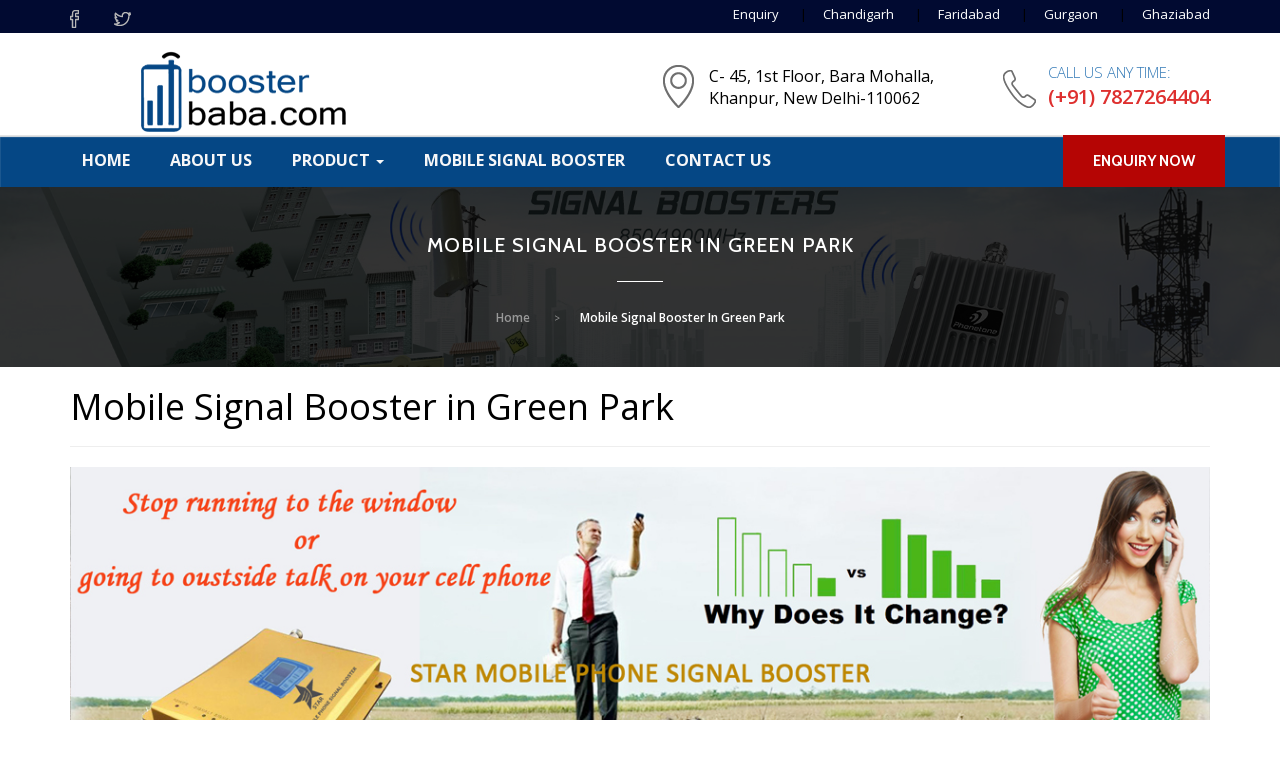

--- FILE ---
content_type: text/html
request_url: https://boosterbaba.com/mobile-signal-booster-in-green-park.html
body_size: 6545
content:

<!DOCTYPE html>
<html class>

<!-- Mirrored from boosterbaba.com/mobile-signal-booster-in-green-park.html by HTTrack Website Copier/3.x [XR&CO'2014], Mon, 19 Jun 2023 17:48:11 GMT -->
<head>
<meta charset="utf-8">
<meta http-equiv="X-UA-Compatible" content="IE=edge">
<meta name="viewport" content="width=device-width, initial-scale=1">
<title>Booster Baba - Mobile Signal Booster in Green Park | 4G,3G Mobile Signal Booster in Green Park</title>
<meta name="description" content="Booster Baba India's telecom product leading company, provides 3G, 4G Mobile Signal Booster in Green Park, Mobile Signal Booster in Green Park, 100% Verified Product. 100% Garunteed Product. Expert Technician.">

<script async src="https://www.googletagmanager.com/gtag/js?id=UA-138311356-1"></script>
<script>
  window.dataLayer = window.dataLayer || [];
  function gtag(){dataLayer.push(arguments);}
  gtag('js', new Date());

  gtag('config', 'UA-138311356-1');
</script>

<link rel="icon" type="image/x-icon" href="images/favicon.ico" />

<link rel="apple-touch-icon-precomposed" sizes="114x114" href="images/apple-touch-icon-114x114-precomposed.png">

<link rel="apple-touch-icon-precomposed" sizes="72x72" href="images/apple-touch-icon-72x72-precomposed.png">

<link rel="apple-touch-icon-precomposed" href="images/apple-touch-icon-57x57-precomposed.png">

<link rel="stylesheet" type="text/css" href="libraries/loader/loaders.min.css">

<link href="https://fonts.googleapis.com/css?family=Open+Sans:400,300,300italic,400italic,600,600italic,700,700italic,800,800italic" rel="stylesheet" type="text/css">
<link href="https://fonts.googleapis.com/css?family=Cabin:400,400italic,500,500italic,600,600italic,700,700italic" rel="stylesheet" type="text/css">
<link href="https://fonts.googleapis.com/css?family=Oxygen:400,300,700" rel="stylesheet" type="text/css">
<link href="https://fonts.googleapis.com/css?family=Montserrat:400,700" rel="stylesheet" type="text/css">
<link href="https://fonts.googleapis.com/css?family=Roboto:400,100,100italic,300,300italic,400italic,500,500italic,700,700italic,900,900italic" rel="stylesheet" type="text/css">
<link href="https://fonts.googleapis.com/css?family=Lato:400,100italic,100,300,300italic,400italic,700,700italic,900,900italic" rel="stylesheet" type="text/css">

<link rel="stylesheet" type="text/css" href="libraries/bootstrap/bootstrap.min.css">
<link rel="stylesheet" type="text/css" href="libraries/bootstrap/bootstrap-datetimepicker.min.css">

<link rel="stylesheet" type="text/css" href="libraries/fonts/font-awesome.min.css">

<link rel="stylesheet" type="text/css" href="libraries/owl-carousel/owl.carousel.css">
<link rel="stylesheet" type="text/css" href="libraries/owl-carousel/owl.theme.css">

<link rel="stylesheet" type="text/css" href="libraries/flexslider/flexslider.css">

<link rel="stylesheet" type="text/css" href="libraries/animate/animate.min.css">

<link rel="stylesheet" type="text/css" href="css/plugins.css">
<link rel="stylesheet" type="text/css" href="css/navigation-menu.css">

<link rel="stylesheet" type="text/css" href="style.css">
<link rel="stylesheet" type="text/css" href="css/shortcodes.css">
<!--[if lt IE 9]>
		<script src="js/html5/respond.min.js"></script>
    <![endif]-->
</head>
<body data-offset="200" data-spy="scroll" data-target=".ow-navigation">
<a id="top"></a>

<div class="main-container">

<header class="header-main">

<div class="top-header container-fluid no-padding">

<div class="container">
<ul class="col-md-4 social no-bottom-margin pull-left">
<li><a href="https://www.facebook.com/boosterbaba.official/" target="blank"><img src="images/icon/fb-ic.png" alt="Facebook" /></a></li>
<li><a href="#"><img src="images/icon/tw-ic.png" alt="Twitter" /></a></li>
</ul>
<div class="col-md-8 pull-right top-menu">
<ul class="no-bottom-margin">
<li><a href="contact-us.html">Enquiry</a></li>
<li><a href="mobile-signal-booster-in-chandigarh.html">Chandigarh </a></li>
<li><a href="mobile-signal-booster-in-faridabad.html">Faridabad</a></li>
<li><a href="mobile-signal-booster-in-gurgaon.html">Gurgaon</a></li>
<li><a href="mobile-signal-booster-in-ghaziabad.html">Ghaziabad</a></li>
</ul>
</div>
</div>
</div>

<div class="middle-header container-fluid no-padding">

<div class="container">
<div class="col-md-4" style="    text-align: center;">
<a href="#">
<img src="images/logo.gif" alt="Logo">
</a>
</div>
<div class="col-md-6 pull-right">
<div class="location">
<img src="images/icon/location-ic.png" alt="Location">
<p> C- 45, 1st Floor, Bara Mohalla, <span> Khanpur, New Delhi-110062</span></p>
</div>
<div class="phone">
<img src="images/icon/phone-ic.png" alt="phone">
<p><a href="tel:7827264404">Call Us Any Time:<span> (+91) 7827264404</span></a></p>
</div>
</div>
</div>
</div>
<nav class="navbar ow-navigation">
<div class="container">
<div class="navbar-header">
<button type="button" class="navbar-toggle collapsed" data-toggle="collapse" data-target="#navbar" aria-expanded="false" aria-controls="navbar">
<span class="sr-only">Toggle navigation</span>
<span class="icon-bar"></span>
<span class="icon-bar"></span>
<span class="icon-bar"></span>
</button>
<div class="navbar-brand logo-block">
<a href="#">
<img src="images/logo.png" alt="Logo">
<b>National Cab</b><span>Always there for you</span>
</a>
</div>
</div>
<div id="navbar" class="navbar-collapse collapse">
<ul class="nav navbar-nav">
<li><a href="index-2.html">Home</a></li>
<li><a href="about.html">About Us</a></li>
<li class="omkar">
<a href="#" class="dropdown-toggle" data-toggle="dropdown" role="button" aria-haspopup="true" aria-expanded="false">Product <span class="caret"></span></a>
<ul class="dropdown-menu">
<li><a href="anteena.html">Antenna</a></li>
<li><a href="rf-connector.html">RF Connectors</a></li>
<li><a href="rf-cable.html">RF Cables</a></li>
</ul>
</li>
<li><a href="mobile-signal-booster-in-new-delhi.html">Mobile Signal Booster</a></li>
<li><a href="contact-us.html">Contact US</a></li>
</ul>
</div>
<a href="contact-us.html">Enquiry Now</a>
</div>
</nav>
</header>

<div id="page-banner" class="page-banner faq-banner container-fluid no-padding">
<div class="page-heading">
<h3>Mobile Signal Booster in Green Park</h3>
<ol class="breadcrumb">
<li><a href="#">Home</a></li>
<li class="active"><a href>Mobile Signal Booster in Green Park</a></li>
</ol>
</div>
</div>

<div class="container-fluid no-padding ">

<div class="container">
<div class="section-header">
<div class="col-md-12">
<h1>Mobile Signal Booster in Green Park</h1><hr>
</div>
<div class="col-md-12">
<p><img src="images/booster-banner.jpg" width="100%"><br><br>
<p>Say GoodBye to Weak Signal Strength choosing the best MOBILE SIGNAL BOOSTER by <b> Booster BABA </b>. We at <b> Booster BABA </b> provides door-step services to our clients.<b> Booster BABA </b>is a subsidiary of <b>Badri Bisal Security.com.</b> Badri Bisal Security.com also well-known name in the <b>Airtel, Vodafone, Idea and Jio</b> mobile signal booster industry. We brought our base to Whole Delhi and with near major cities with an objective to provide our customers in Delhi a great customer experience and door-step service.</p>
<p>Our product <b>4G Mobile Signal Booster, Airtel, Vodafone, Idea and Jio mobile signal booster </b> for mobile, gsm network booster for home, CDMA Network Booster, 3g & 4g mobile signal booster for office, vodafone <a href="http://ultrapowerpestcontrol.com/" target="blank" style="color: #000000;">network</a> booster for office, 3G 4G Network Booster, Airtel network booster, 2g 3g 4g cell phone signal booster, <a href="http://amanpackersandmover.co.in/" target="blank" style="color: #000000;">Jio</a> cell phone signal booster are ideal for those who are searching for best quality products at most affordable prices. <a href="http://ultrapowerpestcontrol.in/" target="blank" style="color: #000000;">These</a> products will work at every place be it your house, your office building, school, warehouse etc.Nowadays, without mobile, life <a href="http://pestmumbai.com/" target="blank" style="color: #000000;">is</a> nothing, because it is not just used for calls, it is also used for business purpose, online shopping and more. <a href="http://hearingaidmumbai.com/" target="blank" style="color: #000000;">It</a> requires full network to work smoothly, and now there are people in many places or basements, where there is no network coverage, and who have difficulty in making calls.</p>
<p>We create these products utilizing preeminent quality raw material and latest technology. <a href="http://stylekitchen.in/" target="blank" style="color: #000000;">We</a> believe in deliver the qualitative services and ever find the way to satisfy the customer needs.<a href="http://pestcontrolsmumbai.in/" target="blank" style="color: #000000;"> Our</a> products and services have won the praise of a few clients for their hearty development, predominant execution, minimized outline, ease <a href="http://toppestcontrol.in/" target="blank" style="color: #000000;">of</a> use and reliable quality.</p>
<p>Mobile Signal Booster is a device that boosts the vulnerable mobile network at your home or office. <a href="http://webink.net/" target="blank" style="color: #000000;">It</a> is a device that increases your voice and data both. So you will get voice clear at inside your house as well as you can upload <a href="http://hearingaidmumbai.com/" target="blank" style="color: #000000;">and</a> download data faster.</p>
</div>
</div>


</div>
</div>
<div class="container no-padding ">
<div class="section-header">
<div class="col-md-12 signaltypes">
<h2>HOW TO CHOOSE THE BEST MOBILE SIGNAL BOOSTER?</h2>
</div>
<div class="col-md-12">
<p>There are two types of consumer mobile signal boosters i.e. vehicle mobile boosters and home mobile boosters. Both versions boost your cell signal in the same way. An outside antenna receives a signal from a cell tower and sends the signal to an amplifier that emits the boosted signal through an inside antenna. The difference between the two types is the FCC regulations that cap the vehicle gain at 50 dB, which has a coverage area that will cover your vehicle but nothing else. Home mobile boosters are less regulated and can have a max gain as high as 72 dB, which covers about 6,000 square feet.</p>
<p><b>Booster Baba India's telecom product leading company, provides 3G, 4G Mobile Signal Booster in Green Park, Mobile Signal Booster in Green Park and whole Delhi</b></p>
<p> Choose your best mobile signal booster for your home, vehicle or office so the first name comes in mind that is Booster BABA. Anywhere you are in Whole Delhi or near by major cities like Green Park so, you can access your phone or device with high speed Internet or Celluler Network coverage. </>
</div>
</div>
<div class="col-md-12">
<div class="section-header">
<div class="col-md-12">
<div class="col-md-12 signaltypes">
<h2>What is Mobile Signal Booster?</h2>
</div>
<br> <p> A mobile signal booster (also known as amplifier or repeater) is made up of three main elements - exterior antenna, amplifier, and interior antenna. They form a wireless system to boost cellular reception. We will explain how it helps improve cellphone signal strength, and show types of mobile amplifiers available so you can make an informed decision.
A mobile reception booster <a href="http://civilinteriors.com/" target="blank" style="color: #000000;">is</a> generally a repeater system that involves the amplifier adding gain or power to the reception in various directions. Even for a cheap mobile signal booster, maximum gain differs by application. <a href="http://toppestcontrol.in/" target="blank" style="color: #000000;">The</a> work of an outside antenna is to both receive and transmit signal to a cellular tower with enhanced power and sensitivity. Usually the dB gain is never below 7 dB and can be over 10 dB gain. <a href="http://websitemumbai.in/" target="blank" style="color: #000000;">The</a> system's elements conduit is the coaxial cable. It is also a factor in transmission loss.</p>
<p>The main aim of the mobile signal booster is taking the existing mobile signal around your car, office, workstation or home and amplifying it. After amplification, the signal is rebroadcasted to the area with no reception or weak signal. <a href="http://webink.net/" target="blank" style="color: #000000;">Apart</a> from consisting of an amplifier to boost the reception, external antenna and internal antenna, there're mobile boosters with indoor antenna and amplifier as a single unit<a href="http://webcompletesolutions.com/" target="blank" style="color: #000000;"> making</a> them superb indoor mobile signal boosters. In most cases the three components are detached. <a href="http://webcompletesolution.com/" target="blank" style="color: #000000;">Other</a> optional components include the Attenuator (reduces unwanted frequency signals), Lightning Surge Protector, Splitter and Tap.</p>
</div>
</div>
</div>
</div>
<br>
<div class="container">
<div class="section-header">
<div class="col-md-12 signaltypes">
<h2>2G, 3G, 4G Mobile Signal Booster</h2>
</div>
<div class="col-md-5">
<img src="images/product/3gbooster.jpg" alt="2G, 3G, 4G Mobile Signal Booster" />
</div>
<div class="col-md-7">
<p>We have uniquely positioned in the market by offering the excellent quality collection of 2G, 3G, 4G Mobile Signal Booster. They are designed for a broad band of networking. <a href="http://websitemumbai.in/" target="blank" style="color: #000000;">All</a> these products are checked by our quality controllers to ensure less maintenance and longer working life. <a href="http://a1web.in/" target="blank" style="color: #000000;">In</a> order to cater the varied demands of the customers, we provide these boosters with customized</p>
<p>If you're having trouble with your carrier's <b>4G LTE network</b>, then a <b>4G LTE signal booster (or 4G signal booster) </b>is going to be the solution for you. A <b>4G LTE mobile signal booster</b> will take the existing <b>4G LTE </b> signal outside of your home, work or vehicle, bring it inside, amplify it, and then broadcast it to the area that is getting bad 4G LTE signal.</p>
<h5>Featrues:</h5>
<ul>
<li>Auto Gain Control</li>
<li>Better Data Connectivity</li>
<li>Clever Cooling System</li>
<li>Fewer dropped Calls</li>
<li>Improve Voice Quality While calls</li>
</ul>
</div>
</div>
</div>
<div class="container">
<div class="section-header">
<div class="col-md-12 signaltypes">
<h2>Tri Band Mobile Signal Booster</h2>
</div>
<div class="col-md-7">
<p>Cell phone signal repeater (also named repeater or booster) is a product designed to solve the mobile phone blind or weak signal. Inside of some tall buildings, <a href="http://pestcontrolborivali.com/" target="blank" style="color: #000000;">the</a> basement of some places such as malls, restaurants, places of entertainment such as call and massage, subway stations and many other places where cell phone signals can <a href="http://pestcontrolkalyan.com/" target="blank" style="color: #000000;">not</a> reach and can not use the phone. Cell phone signal amplifier can solve these problems. In a particular place as long as installing a mobile phone repeater, the mobile signal can be well boosted and the mobile phone can be well used.</p>
<p><strong>Network:</strong><span style="color:red">All 2G+3G DCS Network</span></p>
<h5>Accessories:</h5>
<ul>
<li>Signal Repeater Machine</li>
<li>Indoor Antenna</li>
<li>Outdoor Antenna</li>
<li>Wire - 180/-per meter</li>
<li>Coverage Area :1000-1200 sq/ft</li>
</ul>
</div>
<div class="col-md-5">
<img src="images/product/triband.jpg" alt="Tri Band Mobile Signal Booster" />
</div>
</div>
</div>
<div class="container">
<div class="section-header">
<div class="col-md-12 signaltypes">
<h2>Dual Band Mobile Signal Booster</h2>
</div>
<div class="col-md-5">
<img src="images/product/dualband.jpg" alt="Dual Band Mobile Signal Booster" />
</div>
<div class="col-md-7">
<p>Mobile Signal Boosters are used generally to boost the phone signals in buildings, which can be your home or office, where signals are weak and require amplification for clarity and call drops. These types of boosters are more powerful and are installed permanently in a area to resolve the weak signal or call drop issue. We have the latest technology 5 Band Booster which can support all the types of networks in India and can resolve the issue of weak network on your area in no time. All you have to choose is the power of the amplifier based in the signal strength you are is getting where antenna is to installed externally. Signal strength and coverage area are the main deciding factors to choose the device with its power.</p>
<h5>Specifications:</h5>
<ul>
<li>Dual band 2G 3G mobile signal boosters are available in the market with very cheap rates with LCD display, in which you can find all 3G networks and 2G networks of Airtel Vodafone.</li>
</ul>
</div>
</div>
</div>
<div class="container">
<div class="section-header">
<div class="col-md-12 signaltypes">
<h2>Single Band Mobile Signal Booster</h2>
</div>
<div class="col-md-7">
<p>Our organization is ranked amongst the reputed names in the market for providing Single Band GSM Mobile Signal Booster. Furthermore, we present this range to our patrons at nominal prices.</p>
</div>
<div class="col-md-5">
<img src="images/product/singleband.jpg" alt="Single Band Mobile Signal Booster" />
</div>
</div>
</div>
<div class="container">
<div class="section-header">
<div class="col-md-12 signaltypes">
<h2>Jio Mobile Signal Booster</h2>
</div>
<div class="col-md-5">
<img src="images/product/dualband.jpg" alt="Dual Band Mobile Signal Booster" />
</div>
<div class="col-md-7">
<p>Mobile signal booster jio network voice and data network for all network airtel, idea, reliance jio, vodafone, tata, bsnl, mtnl</p>
</div>
</div>
</div>
<div class="container">
<aside class="col-lg-12 ptb-30">
<div class="sidebar_wrap">
<div class="sidebar">
<br>
<div class="sidebar_widgets">
<div class="widget_title">
<h5 class="no-margin text-theme">Mobile Signal Booster in</h5>
</div>
<div class="tags">
<a href="mobile-signal-booster-in-dilshad-garden.html">Dilshad Garden </a>
<a href="mobile-signal-booster-in-shahdara.html">Shahdara </a>
<a href="mobile-signal-booster-in-seelampur.html">Seelampur </a>
<a href="mobile-signal-booster-in-kashmere-gate.html">Kashmere Gate </a>
<a href="mobile-signal-booster-in-tis-hazari.html">Tis Hazari </a>
<a href="mobile-signal-booster-in-shastri-nagar.html">Shastri Nagar </a>
<a href="mobile-signal-booster-in-inderlok.html">Inderlok </a>
<a href="mobile-signal-booster-in-netaji-subhash-place.html">Netaji Subhash Place </a>
<a href="mobile-signal-booster-in-pitampura.html">Pitampura </a>
<a href="mobile-signal-booster-in-rohini.html">Rohini </a>
<a href="mobile-signal-booster-in-rithala.html">Rithala </a>
<a href="mobile-signal-booster-in-jahangir-puri.html">Jahangir Puri </a>
<a href="mobile-signal-booster-in-azadpur.html">Azadpur </a>
<a href="mobile-signal-booster-in-gtb-nagar.html">Gtb Nagar </a>
<a href="mobile-signal-booster-in-chandni-chowk.html">Chandni Chowk </a>
<a href="mobile-signal-booster-in-chwari-bazar.html">Chwari Bazar </a>
<a href="mobile-signal-booster-in-new-delhi.html">New Delhi </a>
<a href="mobile-signal-booster-in-rajiv-chowk.html">Rajiv Chowk </a>
<a href="mobile-signal-booster-in-patel-chowk.html">Patel Chowk </a>
<a href="mobile-signal-booster-in-central-secreatariat.html">Central Secreatariat </a>
<a href="mobile-signal-booster-in-udyog-bhawan.html">Udyog Bhawan </a>
<a href="mobile-signal-booster-in-aiims.html">Aiims </a>
<a href="mobile-signal-booster-in-green-park.html">Green Park </a>
<a href="mobile-signal-booster-in-hauz-khas.html">Hauz Khas </a>
<a href="mobile-signal-booster-in-malviya-nagar.html">Malviya Nagar </a>
<a href="mobile-signal-booster-in-saket.html">Saket </a>
<a href="mobile-signal-booster-in-chattarpur.html">Chattarpur </a>
<a href="mobile-signal-booster-in-ghitorni.html">Ghitorni </a>
<a href="mobile-signal-booster-in-arjangarh.html">Arjangarh </a>
<a href="mobile-signal-booster-in-sikanderpur.html">Sikanderpur </a>
<a href="mobile-signal-booster-in-iffco-chowk.html">Iffco Chowk </a>
<a href="mobile-signal-booster-in-huda-city-center.html">Huda City Center </a>
<a href="mobile-signal-booster-in-dwarka-sector-12.html">Dwarka Sector-12 </a>
<a href="mobile-signal-booster-in-dwarka.html">Dwarka </a>
<a href="mobile-signal-booster-in-uttam-nagar.html">Uttam Nagar </a>
<a href="mobile-signal-booster-in-janakpuri.html">Janakpuri </a>
<a href="mobile-signal-booster-in-tilak-nagar.html">Tilak Nagar </a>
<a href="mobile-signal-booster-in-rajouri-garden.html">Rajouri Garden </a>
<a href="mobile-signal-booster-in-kirti-nagar.html">Kirti Nagar </a>
<a href="mobile-signal-booster-in-shadipur.html">Shadipur </a>
<a href="mobile-signal-booster-in-patel-nagar.html">Patel Nagar </a>
<a href="mobile-signal-booster-in-karol-bagh.html">Karol Bagh </a>
<a href="mobile-signal-booster-in-mavur-vihar.html">Mavur Vihar </a>
<a href="mobile-signal-booster-in-new-ashok-nagar.html">New Ashok Nagar </a>
<a href="mobile-signal-booster-in-noida-sector-18.html">Noida Sector-18</a>
<a href="mobile-signal-booster-in-botanical-garden.html">Botanical Garden </a>
<a href="mobile-signal-booster-in-noida-city-centre.html">Noida City Centre </a>
<a href="mobile-signal-booster-in-laxmi-nagar.html">Laxmi Nagar </a>
<a href="mobile-signal-booster-in-anand-vihar.html">Anand Vihar </a>
<a href="mobile-signal-booster-in-vaishali.html">Vaishali </a>
<a href="mobile-signal-booster-in-punjabi-bagh.html">Punjabi Bagh </a>
<a href="mobile-signal-booster-in-peeragarhi.html">Peeragarhi </a>
<a href="mobile-signal-booster-in-udyog-nagar.html">Udyog Nagar </a>
<a href="mobile-signal-booster-in-nangloi.html">Nangloi </a>
<a href="mobile-signal-booster-in-mundka.html">Mundka </a>
<a href="mobile-signal-booster-in-lajpat-nagar.html">Lajpat Nagar </a>
<a href="mobile-signal-booster-in-kailash-colony.html">Kailash Colony </a>
<a href="mobile-signal-booster-in-nehru-place.html">Nehru Place </a>
<a href="mobile-signal-booster-in-govindpuri.html">Govindpuri </a>
<a href="mobile-signal-booster-in-okhla.html">Okhla </a>
<a href="mobile-signal-booster-in-jasola.html">Jasola </a>
<a href="mobile-signal-booster-in-sarita-vihar.html">Sarita Vihar </a>
<a href="mobile-signal-booster-in-tughlakabad.html">Tughlakabad </a>
<a href="mobile-signal-booster-in-badarpur.html">Badarpur </a>
</div>
</div>
</div>
</div>
</aside>
</div>
<footer class="footer-main">

<div class="container">
<div class="col-md-4 col-sm-6">
<aside class="widget widget-about">
<h3 class="widget-title">About Us</h3>
<p>Booster Baba.com is one of the leading companies in Delhi offering quality signal booster at very affordable cost. We have helped leading brands and corporate with their issues of network and call drops. We are a team of highly experienced and dedicated people who are from the same domain and have worked in mobile networking for few decades. </p>
</aside>
</div>
<div class="col-md-4 col-sm-6">
<aside class="widget widget-links">
<h3 class="widget-title">We Glad To Offer</h3>
<div class="col-md-12">
<ul>
<li><a href="index-2.html">Home</a></li>
<li><a href="about.html">About Us</a></li>
<li><a href="mobile-signal-booster-in-new-delhi.html">Mobile Signal Booster</a></li>
<li><a href="contact-us.html">Contact US</a></li>
</ul>
</div>
</aside>
</div>
<div class="col-md-4 col-sm-6">
<aside class="widget widget-about">
<h3 class="widget-title">Contact Us</h3>
<ul>
<li><img src="images/icon/ftr-location.png" alt="Address" />Booster Baba C- 45, 1st Floor, Bara Mohalla, Devli Road, Khanpur, New Delhi-110062</li>
<li><img src="images/icon/ftr-customer.png" alt="Phone" /> Customer Support : <span>(+91) 7827264404</span></li>
<li><img src="images/icon/ftr-email.png" alt="Mail" /><span>Email :</span><a href="cdn-cgi/l/email-protection.html#780b1a191c0a111a110b1914381f15191114561b1715"> <span class="__cf_email__" data-cfemail="0c7f6e6d687e656e657f6d604c6b616d6560226f6361">[email&#160;protected]</span></a></li>
</ul>
</aside>
</div>
</div>
<div class="bottom-footer container-fluid no-padding">
<div class="container">
<div class="col-md-5">
<p>copyrights &copy; 2017 Booster Baba.com All rights reservedved</p>
</div>
<div class="col-md-7 pull-right">
<p class="copyright">Website Designing & Development By <a href="#">Web Complete Solutions</p>
</div>
</div>
</div>
</footer>
</div>

<script data-cfasync="false" src="cdn-cgi/scripts/5c5dd728/cloudflare-static/email-decode.min.js"></script><script src="js/jquery.min.js"></script>

<script src="libraries/modernizr/modernizr.js"></script>

<script src="libraries/bootstrap/bootstrap.min.js"></script>
<script src="libraries/bootstrap/bootstrap-datetimepicker.min.js"></script>

<script src="js/jquery.easing.min.js"></script>

<script src="libraries/appear/jquery.appear.js"></script>

<script src="libraries/owl-carousel/owl.carousel.min.js"></script>

<script src="libraries/number/jquery.animateNumber.min.js"></script>

<script src="https://maps.googleapis.com/maps/api/js?v=3.exp"></script>

<script defer src="libraries/flexslider/jquery.flexslider.js"></script>

<script src="js/functions.js"></script>
</body>

<!-- Mirrored from boosterbaba.com/mobile-signal-booster-in-green-park.html by HTTrack Website Copier/3.x [XR&CO'2014], Mon, 19 Jun 2023 17:48:11 GMT -->
</html>

--- FILE ---
content_type: text/css
request_url: https://boosterbaba.com/css/navigation-menu.css
body_size: 999
content:
/*
	[Table of contents]

	## Navigation Menu
	- Navigation Menu > 991 RES
	- Navigation Menu Switch < 991 RES
	
*/

/* ## Navigation Menu */
.ow-navigation {
	background-color: #054785;
	padding: 0;
	min-height: 1px;
	margin-bottom: 0;
	-moz-box-shadow: inset 0 2px 1px #e5e5e5;
	-webkit-box-shadow: inset 0 2px 1px #e5e5e5;
	box-shadow: inset 0 2px 1px #e5e5e5;
	border-radius: 0;
	border: none;
}
.ow-navigation .navbar-collapse > .nav.navbar-nav > li {
	margin: 0 8px;
}
.ow-navigation .navbar-collapse > .nav.navbar-nav > li:first-child {
	margin-left: 0;
}
.ow-navigation .navbar-collapse > .nav.navbar-nav > li:last-child {
	margin-right: 0;
}
.ow-navigation .navbar-collapse > .nav.navbar-nav > li > a { 
	padding: 15px 12px 15px;
}
.ow-navigation .nav.navbar-nav li a {
	text-transform: uppercase;
	font-size: 16px;
	font-weight: 700;
	color: #f7f7f8;
	position: relative;
}
.ow-navigation .nav.navbar-nav li > a:hover,
.ow-navigation .nav.navbar-nav li > a:focus,
.ow-navigation .nav.navbar-nav li.active > a,
.ow-navigation .nav.navbar-nav li:hover > a,
.ow-navigation .nav.navbar-nav li:focus > a {
	background-color: transparent;
	color: #fff;
	background: #b50504;
}
.ow-navigation .navbar-nav > .active > a, 
.ow-navigation .navbar-nav > .active > a:focus, 
.ow-navigation .navbar-nav > .active > a:hover {
	color: #b50504;
}
.ow-navigation .navbar-collapse > .nav.navbar-nav > li.active > a:before,
.ow-navigation .navbar-collapse > .nav.navbar-nav > li:focus > a:before,
.ow-navigation .navbar-collapse > .nav.navbar-nav > li:hover > a:before {
	content: "";
	height: 2px;
	left: 0;
	right: 0;
	bottom: 0;
	background-color: #b50504;
	position: absolute;
}
.ow-navigation .navbar-collapse {
	float: left;
}
.ow-navigation .container {
	position: relative;
}
.ow-navigation .container > a  { 	
	background-color: #b50504;
	padding: 15px 30px;
	font-size: 15px;
	color: #fff;
	font-weight: bold;
	text-transform: uppercase;
	line-height: 22px;
	-moz-box-shadow: inset 0 3px 0px #b50504;
	-webkit-box-shadow: inset 0 3px 0px #b50504;
	box-shadow: inset 0 3px 0px #b50504;
	text-decoration: none;
	float: right;
}

/* -- min-width: 992 to max-width: 1200 */
@media only screen and (min-width: 992px) and (max-width: 1200px) {
	.ow-navigation .navbar-collapse > .nav.navbar-nav > li > a {
		padding-left: 14px;
		padding-right: 14px;
	}
}
/* - Navigation Menu > 991 RES. */
@media (min-width: 992px) {
	
	.ow-navigation .nav.navbar-nav li.dropdown:hover > .dropdown-menu {
		display: block;
	}	
	.ow-navigation .ddl-switch {
		display: none !important;
	}

	/* Dropdown */
	.ow-navigation .dropdown-menu {
		box-shadow: none;
		border: none;
		left: 0;
		padding: 10px;
		border-radius: 0;
		margin-top: 0;
		max-width: 250px;
	}
	.ow-navigation .dropdown-menu { 
		border-radius: 0;
		margin-top: 0;
	}
	.ow-navigation .navbar-nav > li  .dropdown-menu li {
		padding-left: 10px;
	}


	.omkar ul li a{
		color: #000 !important;
	}

	.ow-navigation .navbar-nav > li  .dropdown-menu li a {
		padding-left: 0px;
		padding-right: 10px;
		font-size: 12px;
		white-space: normal;
	}
	.ow-navigation .navbar-nav li.dropdown:hover > a,
	.ow-navigation .navbar-nav li.dropdown:hover > a {
		background-color: transparent;
	}
	.ow-navigation .navbar-nav li.dropdown:hover > .dropdown-menu {
		display: inherit;
	}

	/*.ow-navigation .navbar-nav > li  .dropdown-menu li a:focus,
	.ow-navigation .navbar-nav > li  .dropdown-menu li a:hover {
		color: #3D84C6;
		background-color: transparent;
	}*/

	.ow-navigation ul > li:nth-child(-n+4) .dropdown-menu ul {
		left: 100%;
		top: 0;
	}

	.ow-navigation ul > li:nth-child(-n+4) .dropdown-menu ul ul ul,
	.ow-navigation ul > li:nth-child(-n+4) .dropdown-menu ul ul ul ul ul ul ul {
		left: auto;
		right: 100%;
	}

	.ow-navigation ul > li:nth-child(-n+4) .dropdown-menu ul ul ul ul ul,
	.ow-navigation ul > li:nth-child(-n+4) .dropdown-menu ul ul ul ul ul ul ul ul ul {
		left: 100%;
		right: auto;
	}

	.ow-navigation ul > li:nth-child(n+5) .dropdown-menu {
		right: 0;
		left: auto;
	}
	.ow-navigation ul > li:nth-child(n+5) .dropdown-menu ul {
		right: 100%;
		top: 0;
		left: auto;
	}

	.ow-navigation ul > li:nth-child(n+5) .dropdown-menu ul ul ul,
	.ow-navigation ul > li:nth-child(n+5) .dropdown-menu ul ul ul ul ul ul ul {
		left: 100%;
		right: auto;
	}

	.ow-navigation ul > li:nth-child(n+5) .dropdown-menu ul ul ul ul ul,
	.ow-navigation ul > li:nth-child(n+5) .dropdown-menu ul ul ul ul ul ul ul ul ul {
		left: auto;
		right: 100%;
	}
}

/* - Navigation Menu Switch < 991 RES */
@media (max-width: 991px) {
	.ow-navigation .ddl-switch {
		background-color: #666;
		cursor: pointer;
		font-size: 23px;
		padding: 1.5px 7px;
		position: absolute;
		right: 0;
		z-index: 9999;
		top: 7px;
	}
	.ow-navigation .ddl-active > .ddl-switch:before {
		content: "\f106";
	}
    .ow-navigation .navbar-header {
        float: none;
    }
    .ow-navigation .navbar-toggle {
        display: block;
		background-color: transparent;
		margin-bottom: 16px;
		margin-right: 15px;
		margin-top: 16px;
		border-radius: 0
    }
	.navbar-fixed-top.ow-navigation .navbar-toggle .icon-bar,
	.ow-navigation .navbar-toggle .icon-bar	{
		background-color: #ffffff;
	}
	.navbar-fixed-top.ow-navigation .navbar-toggle:focus,
	.navbar-fixed-top.ow-navigation .navbar-toggle:hover,
	.ow-navigation .navbar-toggle:hover {
		background-color: #b50504;
	}
	.navbar-fixed-top.ow-navigation .navbar-toggle:focus .icon-bar,
	.navbar-fixed-top.ow-navigation .navbar-toggle:hover .icon-bar,
	.ow-navigation .navbar-toggle:hover .icon-bar {
		background-color: #fff;
	}
	
    .ow-navigation .navbar-collapse {
        border-top: 1px solid transparent;
        box-shadow: inset 0 1px 0 rgba(255,255,255,0.1);
		width: 100%;
		margin: 0;
    }
	.ow-navigation .navbar-collapse.collapse {
        display: none!important;
    }
    .ow-navigation .navbar-nav {
        float: none!important;
    }
	.ow-navigation .navbar-collapse > .nav.navbar-nav > li {
		margin: 0;
	}	
	.ow-navigation .navbar-collapse > .nav.navbar-nav > li a {
		padding: 10px;
	}
	.ow-navigation .navbar-collapse > .nav.navbar-nav > li.active > a:before,
	.ow-navigation .navbar-collapse > .nav.navbar-nav > li:focus > a:before,
	.ow-navigation .navbar-collapse > .nav.navbar-nav > li:hover > a:before {
		height: 2px;
		bottom: 0;
		left: 0;
		right: 0;
	}
    .ow-navigation .navbar-nav > li {
		display: inline-block;
		float: none;
		width: 100%;
    }
    .ow-navigation .navbar-collapse > ul > li > a {
        padding-top: 10px;
        padding-bottom: 10px;
		width: 100%;
    }
    .ow-navigation .navbar-text {
        float: none;
        margin: 15px 0;
    }

    /* since 3.1.0 */
    .ow-navigation .navbar-collapse.collapse.in { 
        display: block!important;
    }
    .ow-navigation .collapsing {
        overflow: hidden!important;
    }
	.ow-navigation .dropdown-menu {
		background-color: transparent;
		border: 0 none;
		margin-top: 0;
		padding-left: 10px;
		padding-top: 0;
		position: relative;
		width: 100%;
		box-shadow: none;
	}
	.ow-navigation .dropdown-menu .ddl-switch {
		top: 1px;
	}
	.ow-navigation .dropdown-menu li {
		position: relative;
	}
	.ow-navigation .dropdown-menu  li a {		
		color: #fff;
		padding: 6px 0;
	}
	.ow-navigation .dropdown-menu  li a:hover,
	.ow-navigation .dropdown-menu  li a:focus {
		background-color: transparent;
	}
	
	/* -- Button */
	.ow-navigation .container > a {
		position: absolute;
		left: 15px;
		top: 0;
	}
}

--- FILE ---
content_type: text/css
request_url: https://boosterbaba.com/style.css
body_size: 3658
content:
/*
	Theme Name: National Cab - Taxi Company HTML5 Template
	Author: EraThemes
	Author URL: http://themeforest.net/user/erathemes
	Created: 01 Oct 2015
	Updated: 12 Oct 2015 
	Version: 1.0
*/

/*
	[Table of contents]

	## Global
		- Font Settings
		- Padding/Margin

	## Header
		- Top Header
			-- Social
			-- Top Menu
			-- Logo block
		- Navigation Menu
		- Social Icons

	## Footer
		- Copyright Text	
		
	## Responsive
		-- min-width: 992 to max-width: 1200
		-- min-width: 768 to max-width: 991
		-- min-width: 319 to max-width: 767
		-- min-width: 991
*/

/* ## Global */

body {
	font-family: 'Open Sans', sans-serif;
	font-size: 15px;
	color: #000;
	overflow-x: hidden;
}
img {
    max-width: 100%;
	height: auto;
}
a {
    outline: 0 !important;
}

/* - Font Settings */
.logo-block a b,
.ow-navigation .container > a,
.footer-main .widget-title,
.widget-about li ,
a.see-more ,
a.purchase ,
.section-header h3 ,
.choose-us-content-box h3,
.booking-details-form .btn,
.we-do-more h3,
.we-do-more h2,
.what-we-do-box span,
.what-we-do-content > a,
.what-we-do-content .more-service a,
.driver-info > h3,
.we-are-hire span,
.testimonial .carousel-inner p,
.testimonial .carousel-inner p span,
.get-mobile h3,
.get-mobile h2,
.statistics-box > span,
.blog-content .entry-title,
.book-taxi-form > h3,
.about > h3,
.about > h2,
.service-box > h3,
.service-box > h2,
.service-box.book-now a,
.page-heading > h3,
.blog-area h3 ,
.widget-title h3,
.online-booking-form .btn,
.contact-form form .btn,
.map .content h3,
.media-heading h3 {
	font-family: 'Cabin', sans-serif;
}

.subscribe-box h4,
.subscribe-box .input-group-btn > .btn,
.widget-about li:last-child span {
	font-family: 'Montserrat', sans-serif;
}

.contact-form form input,
.contact-form form textarea {
	font-family: 'Lato', sans-serif;
}

.photos-slider .carousel-caption h2,
a.purchase,
a.see-more,
.section-header h3 ,
.choose-us-content-box h3,
.choose-us-content-box a,
.booking-details-form .btn,
.we-do-more h3,
.we-do-more h2,
.what-we-do-box span,
.what-we-do-content > a,
.what-we-do-content .more-service a ,
.we-are-hire span,
.get-mobile h3,
.get-mobile h2,
.blog-content .entry-title,
.entry-content > a ,
.photos-slider2 .slider-content h2,
.photos-slider2-content  h3,
.book-taxi-form  .btn,
.about > h3 ,
.about > h2,
.about a,
.more-than-you > h3,
.service-box > h3,
.service-box > h2,
.service-box.content span,
.service-box.content > a,
.service-box.book-now a,
.page-heading > h3,
.blog-area h3,
.widget-title h3 ,
.recent-post-box h3,
.recent-title a,
.map .content h3 {
	text-transform: uppercase;
}

/* - Padding/Margin */
.no-padding {
	padding: 0;
}
.no-left-padding,
ul {
	padding-left: 0;
}
.no-right-padding {
	padding-right: 0;
}
.no-top-padding {
	padding-top: 0;
}
.no-bottom-padding {
	padding-bottom: 0;
}
.no-margin {
	margin: 0;
}
.no-left-margin {
	margin-left: 0;
}
.no-right-margin {
	margin-right: 0;
}
.no-top-margin {
	padding-top: 0;
}
.no-bottom-margin {
	margin-bottom: 0;
}

/* - Section Header */
.section-header {	
	position: relative;
	background: url("images/icon/seprator.png");
	background-repeat: no-repeat;
	background-position: bottom;
	display: inline-block;
	width: 100%;
}

/* - Section Padding */
.section-padding {
	padding-top: 50px;
	padding-bottom: 50px;
}

	/* ## Header */
	/* - Top Header */
	.top-header {
		background-color: #010a31;
    padding-bottom: 5px;
    padding-top: 5px;
	}
	/* -- Social */
	.social li {
		display: inline-block;
		margin-left: 15px;
		margin-right: 15px;
	}
	.social li:first-child {
		margin-left: 0;
	}
	.social li:last-child {
		margin-right: 0;
	}
	
	/* -- Top Menu */
	.top-header .top-menu {
		text-align: right;
	}
	.top-header .top-menu ul {
		padding-left: 0;
	}
	.top-header .top-menu ul{
		display: inline-block;
		list-style: none;
	}
	.top-header .top-menu ul li {
		float: left;
		padding-left: 22px;
		padding-right: 22px;
		position: relative;
		font-size: 13px;
	}
	.top-header .top-menu ul li a {
		color: #fff;		
		text-transform: capitalize;
		text-decoration: none;
	}
	.top-header .top-menu ul li a:hover {
		color: #de302f;
	}
	.top-header .top-menu ul li:first-child {
		padding-left: 0;
	}
	.top-header .top-menu ul li:last-child {
		padding-right: 0;
	}
	.top-header .top-menu ul li:before {
		content: "|";
		position: absolute;
		left: -1px;
	}
	.top-header .top-menu ul li:first-child:before {
		content: "";	
	}
	
	/* -- Logo block */
	.middle-header {
		    padding-bottom: 4px;
    padding-top: 2px;
    background-color: #fff;
	}
	.logo-block {
		position: relative;
	}
	.logo-block a {
		padding-left: 102px;
		display: inline-block;
		text-decoration: none;
	}
	.logo-block a img {
		position: absolute;
		left: 15px;
	}
	.logo-block a b {
		text-transform: uppercase;
		font-size: 24px;
		display: block;
		color: #000;
		margin-top: 3px;
	}
	.logo-block a span {
		font-size: 13px;
		color: #8c8b8b;
		float: left;
		margin-top: -6px;
	}
	.navbar-brand.logo-block {	
		display: none;
	}
	.middle-header .col-md-6 {
		text-align: right;
	}
	.location,
	.phone {
		position: relative;
		padding-left: 46px;
		display: inline-block;
		text-align: left;
	}
	.location {
		margin-right: 32px;
		padding-top: 30px;
	}
	.location > img,
	.phone > img {
		position: absolute;
		left: 0;
	}
	.location p {
		font-size: 16px;
	}
	.location p span,
	.phone p span	{
		display: block;
	}
	.phone {
		margin-left: 32px;
	}
	.phone > img { 
		top: 7px;
	}
	.phone p {
		font-size: 15px;
		font-weight: 300;
		text-transform: uppercase;
	}
	.phone p span {
		font-size: 20px;
		font-weight: 600;
		color: #de302f;
	}

/* - Navigation Menu */
/* - Social Icons */

/* ## Footer */
.footer-main {
	background-image: url("images/footer-bg.jpg");
	background-repeat: no-repeat;
	background-size: cover;
	padding-top: 60px;
}
.bottom-footer {
	background-color: #171717;
	padding: 30px 0;
}
.bottom-footer ul {
	margin-bottom: 0;
	list-style: none;
}
.bottom-footer ul li {
	float: left;
	padding: 0 8px;
	position: relative;
}
.bottom-footer ul li:before {
	content: "|";
	color: #fff;
	position: absolute;
	left: -4px;
	top: 0;
}
.bottom-footer ul li:first-child:before {
	content: "";
}
.bottom-footer ul li a {
	color: #fff;
	text-transform: uppercase;
	font-family: 'Oxygen', sans-serif;
	font-size: 12px;
}
.bottom-footer p {
	margin-bottom: 0;
	color: #fff;
	text-align: right;
	text-transform: uppercase;
	font-size: 12px;
}
/* -- Widget */
/* -- Widget Subsribe */
.widget-subscribe .subscribe-box {
	display: inline-block;
	padding: 45px 35px;
	border: 1px solid rgba(209,209,209,0.2);
	color: #eee;
}
.subscribe-box h4 {
	font-weight: bold;
	text-transform: uppercase;
	margin-top: 0;
	margin-bottom: 30px;
	color: #fff;
}
.subscribe-box p {
	font-size: 13px;
	line-height: 24px;
	margin-bottom: 30px;
}
.subscribe-box input {
	border: none;
	text-transform: uppercase;
	padding-top: 12px;
	padding-bottom: 12px;
	height: auto;
}
.subscribe-box input:focus {
	box-shadow: none;
}
.subscribe-box input,
.subscribe-box .input-group-btn > .btn {
	border-radius: 0;
	outline: none;
}
.subscribe-box .input-group-btn > .btn {
	text-transform: uppercase;
	background-color: #f7b731;
	border-color: #f7b731;
	padding-top: 11px;
	padding-bottom: 11px;
}
.widget-subscribe  ul {
	margin-top: 22px;
	list-style: none;
}
.widget-subscribe  ul li {
	float: left;
	margin: 0 10px;
}
.widget-subscribe  ul li a {
	width: 32px;
	height: 35px;
	display: inline-block;
	overflow: hidden;
	position: relative;
}
.widget-subscribe  ul li a img {
	position: absolute;
}
.widget-subscribe  ul li a:hover img {
	top: -38px;
}

.footer-main .widget-title {
	font-size: 16px;
	font-weight: 600;
	text-transform: uppercase;
	margin-top: 0;
	color: #fff;
	margin-bottom: 40px;
	background-image: none;
}

/* -- Widget Links */
.footer-main .widget {
	width: 100%;
	display: inline-block;
	margin-bottom: 10px;
}
.widget-links ul li {
	display: inline-block;
	width: 100%;
	margin-bottom: 10px;
}
.widget-links ul li:last-child { 
	margin-bottom: 0;
}
.widget-links ul li a {
	font-size: 13px;
	color: #fff;
	text-decoration: none;
}
.widget-links ul li a:before {
	content: "";
	background-image: url("images/icon/ftr-link.png");
	background-repeat: no-repeat;
	width: 7px;
	height: 10px;
	display: inline-block;
	margin-right: 14px;
}

/* -- Widget About */
.widget-about {
	color: #fff;
	font-size: 14px;
}


.widget-about p {
	margin-bottom: 10px;
    line-height: 25px;
}
.widget-about li {
	display: inline-block;
	width: 100%;
	position: relative;
	line-height: 19px;
	padding-left: 55px;
	margin-bottom: 20px;
	font-weight: bold;
}
.widget-about li span {
	display: block;
}
.widget-about li img {
	position: absolute;
	left: 0;
	top: 0;
}
.widget-about li:last-child  {
	margin-bottom: 0;
}
.widget-about li a {
	color: #fff;
	font-weight: normal;
}



.widget-about1 {
	color: #000;
	font-size: 14px;
}


.widget-about1 p {
	margin-bottom: 10px;
    line-height: 25px;
}
.widget-about1 li {
	display: inline-block;
	width: 100%;
	position: relative;
	line-height: 19px;
	padding-left: 55px;
	margin-bottom: 20px;
	font-weight: bold;
}
.widget-about1 li span {
	display: block;
}
.widget-about1 li img {
	position: absolute;
	left: 0;
	top: 0;
}
.widget-about1 li:last-child  {
	margin-bottom: 0;
}
.widget-about1 li a {
	color: #000;
	font-weight: normal;
}

/* ## Responsive */
		
/* -- min-width: 992 to max-width: 1200 */
@media only screen and (min-width: 992px) and (max-width: 1200px) {
	/* ## Header */	
	.location, .phone {
		margin: 0;
	}
}

/* -- min-width: 768 to max-width: 991 */
@media only screen and (min-width: 768px) and (max-width: 991px) {
	/* ## Header */	
	.location, .phone {
		margin: 0;
	}
}

/* -- min-width: 319 to max-width: 767 */
@media only screen and (min-width: 319px) and (max-width: 767px) {	
	/* ## Header */
	.top-header .social,
	.top-header .top-menu,
	.logo-block,
	.middle-header .col-md-6	{
		width: 100%;
		text-align: center;
	}
	.top-header .social {
		margin-bottom: 14px;
	}
	.top-header .top-menu {
		padding: 0;
	}
	.top-header .top-menu ul li {
		font-size: 12px;
		padding-left: 10px;
		padding-right: 10px;
	}
	.logo-block {
		margin-bottom: 33px;
	}
	.logo-block a {
		max-width: 220px;
		display: inline-block;
		position: relative;
	}
	.logo-block a img {
		left: 0;
	}
	.location, .phone {
		margin: 0;
	}	
	
	/* ## Footer */
	.bottom-footer ul,
	.bottom-footer p {	
		width: 100%;
		text-align: center;
	}
	.bottom-footer,
	.bottom-footer ul,
	.bottom-footer ul li {
		float: none;
		display: inline-block;
	}
	.bottom-footer ul {
		margin-bottom: 10px;
	}
}

/* -- min-width: 991 */
@media (max-width: 991px) {
	
}

/* ## min-width: 1200 */
@media (min-width: 1200px) {
    .container {
        width: 1200px;
    }
}


/*=============================================================
    Authour URL: www.designbootstrap.com
    
    http://www.designbootstrap.com/

    License: MIT     
========================================================  */

/*============================================================
BACKGROUND COLORS
============================================================*/
.db-bk-color-one {
    background-color: #f55039;
}

.db-bk-color-two {
    background-color: #46A6F7;
}

.db-bk-color-three {
    background-color: #47887E;
}

.db-bk-color-six {
    background-color: #F59B24;
}
/*============================================================
PRICING STYLES
==========================================================*/
.db-padding-btm {
    padding-bottom: 50px;
}
.db-button-color-square {
    color: #fff;
    background-color: rgba(0, 0, 0, 0.50);
    border: none;
    border-radius: 0px;
    -webkit-border-radius: 0px;
    -moz-border-radius: 0px;
}

    .db-button-color-square:hover {
        color: #fff;
        background-color: rgba(0, 0, 0, 0.50);
        border: none;
    }


.db-pricing-eleven {
    margin-bottom: 30px;
    margin-top: 50px;
    text-align: center;
    box-shadow: 0 0 5px rgba(0, 0, 0, .5);
    color: #fff;
    line-height: 30px;
}

    .db-pricing-eleven ul {
        list-style: none;
        margin: 0;
        text-align: center;
        padding-left: 0px;
    }

        .db-pricing-eleven ul li {
                /*padding-top: 5px;
    padding-bottom: 5px;*/
        padding: 12px;
    cursor: pointer;
        }

            .db-pricing-eleven ul li i {
                margin-right: 5px;
            }


    .db-pricing-eleven .price {
        background-color: rgba(0, 0, 0, 0.5);
        padding: 40px 20px 20px 20px;
        font-size: 60px;
        font-weight: 900;
        color: #FFFFFF;
    }

        .db-pricing-eleven .price small {
            color: #B8B8B8;
    display: block;
    font-size: 15px;
    margin-top: 7px;

        }

    .db-pricing-eleven .type {
        background-color: #010930;
        padding: 50px 20px;
        font-weight: 900;
        text-transform: uppercase;
        font-size: 30px;
    }

    .db-pricing-eleven .pricing-footer {
        padding: 20px;
    }

.db-attached > .col-lg-4,
.db-attached > .col-lg-3,
.db-attached > .col-md-4,
.db-attached > .col-md-3,
.db-attached > .col-sm-4,
.db-attached > .col-sm-3 {
    padding-left: 0;
    padding-right: 0;
}

.db-pricing-eleven.popular {
    margin-top: 10px;
}

    .db-pricing-eleven.popular .price {
        padding-top: 80px;
    }


    sub, sup {
    position: relative;
    font-size: 40%;
    line-height: 0;
    vertical-align: baseline;
}


* {
  box-sizing: border-box;
}

.row > .column {
  padding: 25px 25px;
}

.row:after {
  content: "";
  display: table;
  clear: both;
}

.column {
  float: left;
  width: 50%;
}

/* The Modal (background) */
.modal {
  display: none;
  position: fixed;
  z-index: 1;
  padding-top: 100px;
  left: 0;
  top: 0;
  width: 100%;
  height: 100%;
  overflow: auto;
  background-color: black;
}

/* Modal Content */
.modal-content {
  position: relative;
  background-color: #fefefe;
  margin: auto;
  padding: 0;
  width: 90%;
  max-width: 1200px;
}


@media (min-width:768px) {
	.modal-content {
		width: 30%
	}

	.column {
  float: left;
  width: 10%;
}
}

@media (min-width:992px) {
	.modal-content {
		width: 30%
	}

	.column {
  float: left;
  width: 33%;
}
}

@media (min-width:1200px) {
	.modal-content {
		width: 30%
	}
	.column {
  float: left;
  width: 33%;
}
}

/* The Close Button */
.close {
  color: white;
  position: absolute;
  top: 10px;
  right: 25px;
  font-size: 35px;
  font-weight: bold;
}

.close:hover,
.close:focus {
  color: #999;
  text-decoration: none;
  cursor: pointer;
}

.mySlides {
  display: none;
}

.cursor {
  cursor: pointer;
}

/* Next & previous buttons */
.prev,
.next {
  cursor: pointer;
  position: absolute;
  top: 50%;
  width: auto;
  padding: 16px;
  margin-top: -50px;
  color: #000;
  font-weight: bold;
  font-size: 20px;
  transition: 0.6s ease;
  border-radius: 0 3px 3px 0;
  user-select: none;
  -webkit-user-select: none;
}

/* Position the "next button" to the right */
.next {
  right: 0;
  border-radius: 3px 0 0 3px;
}

/* On hover, add a black background color with a little bit see-through */
.prev:hover,
.next:hover {
  background-color: rgba(0, 0, 0, 0.8);
}

/* Number text (1/3 etc) */
.numbertext {
  color: #f2f2f2;
  font-size: 12px;
  padding: 8px 12px;
  position: absolute;
  top: 0;
}

img {
  margin-bottom: -4px;
}

.caption-container {
  text-align: center;
  background-color: black;
  padding: 2px 16px;
  color: white;
}

.demo {
  opacity: 0.6;
}

.active,
.demo:hover {
  opacity: 1;
}

img.hover-shadow {
  transition: 0.3s;
}

.hover-shadow:hover {
  box-shadow: 0 4px 8px 0 rgba(0, 0, 0, 0.2), 0 6px 20px 0 rgba(0, 0, 0, 0.19);
}

.blinking{
  animation:blinkingText 2s infinite;
  font-size: 20px;
}
@keyframes blinkingText{
  0%{   color: #fff;  }
  49%{  color: transparent; }
  50%{  color: #fff; }
  99%{  color:transparent;  }
  100%{ color: #fff;  }
}


/*sidebar*/
.sidebar_wrap .sidebar .sidebar_widgets {
    padding: 10px;
    background: #fff;
    /*border: #efefef solid 1px;*/
    border-radius: 3px;
}
.sidebar_wrap .sidebar .sidebar_widgets .widget_title {
    margin: -20px -20px 20px;
    padding: 20px;
    position: relative;
}
.sidebar_wrap .sidebar .sidebar_widgets .widget_title h5{
    font-size: 20px;
}
.sidebar_wrap .sidebar .sidebar_widgets .widget_title:after{
    content: "";
    height: calc(100% - 0px);
    width: 5px;
    background-color: #2b225a;
    position: absolute;
    top: 0px;
    left: 0;
}
.sidebar_wrap .sidebar .sidebar_widgets .categories li{
    position: relative;
    margin-bottom: 10px;
}
.sidebar_wrap .sidebar .sidebar_widgets .categories li:last-child{
    margin-bottom: 0px;
}
.sidebar_wrap .sidebar .sidebar_widgets .categories li a{
    font-weight: 500;
    display: flex;
    justify-content: space-between;
    align-items: center;
}
.sidebar_wrap .sidebar .sidebar_widgets .popular_post li .post .post-wrapper{
    width: 100%;
    display: flex;
    box-shadow: none;
}
.sidebar_wrap .sidebar .sidebar_widgets .popular_post li .post:hover .post-wrapper{
    box-shadow: none;
}
.sidebar_wrap .sidebar .sidebar_widgets .popular_post li .post .post-wrapper .popular_post_img{
    position: relative;
    overflow: hidden;
    flex: 0 0 80px;
    max-width: 80px;
    height: 80px;
}
.sidebar_wrap .sidebar .sidebar_widgets .popular_post li .post .post-wrapper .popular_post_title{
    flex: 0 0 calc(100% - 0px);
    max-width: calc(100% - 0px);
    padding: 5px 15px;
    width: 100%;
}
.sidebar_wrap .sidebar .sidebar_widgets .popular_post li .post .post-wrapper .popular_post_title h6{
    margin-bottom: 10px;
    line-height: 1.3;
    font-size: 14px;
}
.sidebar_wrap .sidebar .sidebar_widgets .tags a{
    display: inline-block;
    padding: 5px 10px;
    border: #ccc solid 1px;
    margin: 0 5px 5px 0;
    background: #ffffff;
    font-weight: 500;
    color: #111111;
    font-size: 15px;
}
.sidebar_wrap .sidebar .sidebar_widgets .tags a:hover{
    border-color: #2b225a;
    color: #2b225a;
}

/*# sourceMappingURL=style.css.map */

--- FILE ---
content_type: text/css
request_url: https://boosterbaba.com/css/shortcodes.css
body_size: 9319
content:
  /*
	[Table of contents]

	## Shortcodes
		-- Photos Slider
			- Purchase
			- See More
		-- Photos Slider2
		-- Choose Us
			- Section Header
			- Choose Carousel
		-- Book Details
			- Booking Details Form
		-- What We Do
			- We Do More
			- What We Do Box
				- More Service
		-- Members
			- Member Carousel
				- Driver Info
					- Driver Skill
					- Driver Type
				-- Member Style2
		-- Testimonial
		-- Counter App
			- Counter
			- Statistics Box
			- Get Mobile
				- Get Mobile Content
				- Get Mobile Playstore
		-- Blog
			- Section Header
			- Blog Post List
			- Entry Cover
				- Post Meta
				- Entry Meta
					- Meta Inner
						- By line
						- Post Comment
					- Meta Inner
						- Post Date
						- Tags
			- Blog Content
				- Entry Title
				- Entry Content
		-- Vehicle Fleet		
		-- Blog Banner
		-- Faq Section
			-- Accordion
		
	## Responsive	
		-- min-width: 1551 to max-width: 1750
		-- min-width: 1201 to max-width: 1550
		-- min-width: 992 to max-width: 1200
		-- min-width: 768 to max-width: 991
		-- max-width: 767
		-- max-width: 991
		
*/

/* ## Shortcodes */

/* -- Photos Slider */
.photos-slider .item::before{
	position: absolute;
	content: "";
	background-color: #000;
	opacity: 0.7;	
	left: 0;
	right: 0;
	top: 0;
	bottom: 0;
}
.photos-slider .carousel-caption {
	bottom: 35%;
}
.photos-slider .carousel-caption h2 {
	font-size: 52px;
	font-weight: 700;		
}
.photos-slider .carousel-caption p {
	display: inline-block;
	margin-top: 12px;	
	margin-bottom: 50px;
	padding: 0 145px;
	line-height: 25px;
}

/* - Purchase */
a.purchase {
	font-weight: 700;
	background-color: #de302f;
	color: #fff;
	padding: 10px 27px;
	border-radius: 15px;
	text-decoration: none;
	margin-right: 12px;
}

/* - See More */
a.see-more {	
	font-weight: 700;
	background-color: transparent;
	color: #fff;
	padding: 8px 27px;
	border-radius: 15px;
	border: 2px solid #fff;	
	text-decoration: none;
}
a.purchase:hover,
a.see-more:hover{
	transition: all 1s ease 0s;
	background: #000;
	border: none;
}

/* -- Choose Us */
.choose-us {
	background-color: #f8f8f8;
}
.choose-us-carousel .item > img{
	display: block; 
	max-width: 100%;
}

/* - Section Header */
.section-header {
	margin-bottom: 60px;
	    line-height: 25px;

}
.section-header h3 {
	position: relative;	
	font-size: 20px;
	font-weight: 600;
	margin-bottom: 20px;
	letter-spacing: 1px;
	margin-top: 0;
	text-align: center;
}
.choose-us-box {	
	position: relative;
	margin-bottom: 60px;
	max-width: 320px;
}
.choose-img-box {
	display: inline-block;
	position: relative;
	z-index: 1;
}
.choose-img-box img {
	margin: 0;
}
.choose-img-box::before { 
	content: "";
	position: absolute;
	left: 0;
	right: 0;
	bottom: -38px;
	height:	65px;
	background-color: #f8f8f8;
	transform: skewY(-10deg);
}
.choose-us-content-box {
	position: absolute;
	left: 20px;
	bottom: -55px;		
	background-color: #fff;
	padding: 30px 23px 30px 30px;
	border-right: 1px solid #d9d9d9;
	border-bottom: 1px solid #d9d9d9;
	box-shadow: 2px 2px 0 #ededed;
	z-index: 1;
}
.choose-us-content-box,
.choose-us-content-box::before,
.choose-us-content-box h3,
.choose-us-content-box p,
.choose-us-content-box a { 
	-webkit-transition: all 1s ease 0s;
    -moz-transition: all 1s ease 0s;
    -o-transition: all 1s ease 0s;
    transition: all 1s ease 0s;
}
.choose-us-content-box::before { 
	content: "";
	position: absolute;
	left: 0;
	right: 0;
	top: -29px;
	height:	60px;
	background-color: #fff;
	transform: skewY(-10deg);
	z-index: -1;
}
.choose-us-content-box::after {
	content: "";
	position: absolute;
	left: 0px;
	right: -2px;
	top: -29px;
	height:	59px;
	background-color: #ededed;
	transform: skewY(-10deg);
	z-index: -2;
}
.choose-us-box:hover .choose-us-content-box::before { 
	background-color: #de302f;
}
.choose-us-content-box h3 {
	font-size: 18px;
	font-weight: 600;
	text-align: left;
	margin: 0;	
	padding-bottom: 10px;
}
.choose-us-content-box p {
	font-size: 13px;
	font-family: arial;
	color: #000;
	text-align: left;
	line-height: 25px;
	margin-bottom: 20px;
}
.choose-us-content-box a {
	text-decoration: none;
	color: #de302f;
	text-align: right;
	font-size: 12px;
	font-weight: 700;
	float: right;
	clear: both;
	padding-right: 5px;
}
.choose-us-box:hover .choose-us-content-box a,
.choose-us-box:hover .choose-us-content-box p {
	color: #fff;
}
.choose-us-box:hover .choose-us-content-box {
	background-color: #de302f;
	color: #fff;	
}

/* -- Book Details */
.book-details {
	text-align: center;
	background: url("../images/book-details/mobile-network.jpg");
	background-size: cover;	
	position: relative;
	display: inline-block;
	width: 100%;
	color: #fff;
}
.book-details p{
	
	color: #fff;
}
.book-details .section-header {
	    background: url(../images/icon/seprator-white.png);
    background-repeat: no-repeat;
    background-position: bottom;
    display: inline-block;
    width: 100%;
    text-align: left;
    line-height: 30px;
}
.book-details::before {
	    position: absolute;
    content: "";
    background-color: #054785;
    opacity: 0.8;
    left: 0;
    right: 0;
    top: 0;
    bottom: 0;
    display: inline-block;
}

/* - Booking Details Form */
.booking-details-form {
	position: relative;
	z-index: 1;
	text-align: center;
	display: inline-block;
	width: 100%;
}
.booking-details-form .form-control {
	position: relative;
	z-index: 1;
	height: 40px;
	font-size: 14px;
	box-shadow: none;
	border-radius: 5px;
	border: none;
}
.booking-details-form label {
	font-size: 14px;
	font-weight: 400;
	text-transform: capitalize;
	float: left;
	clear: both;
	width: 100%;
	text-align: left;
}
.booking-details-form .btn {
	margin-top: 26px;
	padding: 10px 32px;
	color: #fff;
	font-weight: 600;
	background-color: #de302f;
	border-bottom: 1px solid #7b0b06;
}
.booking-details-form .btn:hover {
	color: #000;
	background-color: #fff;
	transition: all 1s ease-in-out;
}
.booking-details-form .date-time .col-md-6:after {
	content: "-"
}
.booking-details-form .date-time .col-md-3:after {
	content: ":"
}
.booking-details-form .date-time .col-md-6:after,
.booking-details-form .date-time .col-md-3:after {
	color: #fff;
	position: absolute;
	bottom: 10px;
	right: -2px;
}
.booking-details-form .date-time .col-md-3:last-child:after {
	content: "";
}

/* -- What We Do */
.what-we-do {
	position: relative;
}
.what-we-do .image-box {
	position: absolute;
	left: 0;
	top: 0;
	width: 34.010%;
}

/* - We Do More */
.we-do-more h3 {
	font-size: 26px;
	color: #777;
	margin: 0;
}
.we-do-more h2 {
	font-size: 34px;
	color: #222;
	font-weight: 600;
	margin-top: 15px;
	margin-bottom: 18px;
}
.we-do-more p {
	font-size: 14px;
	color: #999;
	line-height: 25px;
}

/* - What We Do Box */
.what-we-do-box {
	display: inline-block;
	margin-top: 40px;
	position: relative;
	text-align: left;
	padding-left: 70px;
}
.what-we-do-box span {
	display: inline-block;
	font-weight: 600;
	margin-bottom: 20px;
}
.what-we-do-box > img {
	position: absolute;
	left: 0;
	top: 36px;
}
.what-we-do-box > a {
	text-align: left;
	text-decoration: none;
	font-size: 11px;
	font-weight: 600;
	color: #de302f;
	letter-spacing: 1px;
	position: relative;
	text-transform: uppercase;
}
.what-we-do-box > a::after {
	position: absolute;
	content:"...";
	font-size: 15px;
	top: -5px;
	right: -17px;
}
.what-we-do-box a:hover {
	color: #000;
}
.what-we-do-box p{
	color: #777;
	font-size: 14px;
	line-height: 25px;
}
.what-we-do .col-md-6:last-child .what-we-do-box,
.what-we-do .col-md-4:last-child .what-we-do-box  {
	padding-left: 0;
}
.what-we-do-box .more-service a {
	background-color: #de302f;
	padding: 15px 35px;
	color: #fff;
	font-weight: 600;
	font-size: 15px;
	border-radius: 5px;
	margin-top: 5px;
	display: inline-block;
	margin-left: 0;
	text-decoration: none;
	letter-spacing: 1px;
	text-transform: uppercase;
	line-height: 15px;
}
.what-we-do-box .more-service:hover a {
	background-color: #181818;
	color: #fff;
	transition: all 1s ease-in-out;
}
.what-we-do2 {
	background-color: #f8f8f8;
}
.what-we-do2 .what-we-do-box {
	margin-top: 0;
	margin-bottom: 40px;
}

/* -- Members */
.members {
	display: inline-block;
	width: 100%;
	background-color: #f8f8f8;
	text-align: center;
}
.member-carousel {
	width: 80%;
	display: inline-block;	
}
.member-carousel .member-item {
	margin: 10px 0;
	position: relative;
	transition: all .2s ease-in-out;
	overflow-X: hidden;
}
.member-carousel .member-item:hover {
	transform: scale(1.05);
	z-index: 1;
	box-shadow: 0 3px 13px rgba(0,0,0,0.52);
}
.member-carousel .member-item > img{
	display: block; 
	max-width: 100%;	
}
.member-carousel .owl-carousel .owl-item img {
	width: auto;
	float: right;
	clear: both;
}
.member-carousel .item:hover {
	position: relative;
    transform: scale(1.1);
    z-index: 30;
}

/* - Driver Info */
.driver-info {
	padding: 17px 30px 15px;	
	background-color: #f0f0f0;
	text-align: center;
}
.driver-info,
.driver-info .driver {
	display: inline-block;
	width: 100%;
}
.driver-info .driver {
	text-align: left;
}
.driver-info .driver > h3 {
    color: #222;   
    font-size: 15px;  
	text-align: left;
	margin: 0;
	font-weight: 600;
	margin-bottom: 15px;
	display: inline-block;
	width: 100%;
}
.members-style2 .driver-info .driver > h3 {
	width: auto;
}
.driver-info .driver h3 span {
    color: #777;
    font-size: 13px;
    float: right;
	font-weight: 400;
	font-family: 'Open Sans', sans-serif;
}
.driver-info > p {
	text-align: left;
	font-size: 14px;
	text-transform: capitalize;
}
.driver-info > p span { 
	float: right;
}
.driver-info i {
	color: #f7b731;
}
.member-carousel .member-item:hover {
	cursor: pointer;
}
.member-carousel .member-item:hover .driver-info {
	background-color: #f7b731;
}
.member-carousel .member-item:hover .driver-info span,
.member-carousel .member-item:hover .driver-info > p {
	color: #e9e9e9;
}
.member-carousel .member-item:hover .driver-info > h3,
.member-carousel .member-item:hover .driver-info i {
	color: #fff
}

.we-are-hire {
	width: 20%;
	background-color: #f0f0f0;
	margin: 10px 0;
}
.we-are-hire span {
	font-weight: 600;
	color: #222;
	font-size: 20px;	
	display: inline-block;
	float: none;
	padding: 12px 0;
}
	/* -- Member Style2 */
	.members-style2 .member-carousel .member-item {
		overflow: hidden;
		margin: 0;
	}
	.members-style2 .driver-info {
		padding: 30px 32px;
		position: absolute;
		left: 0;
		right: 0;
		bottom: -135px;
		z-index: 1;
		display: block;
		background-color: rgba(222,48,47,0.9);
		box-shadow: 0 -5px 0 rgba(202,45,45,0.75);
		-webkit-transition: all 1s ease 0s;
		-moz-transition: all 1s ease 0s;
		-o-transition: all 1s ease 0s;
		transition: all 1s ease 0s;
	}
	.members-style2 .driver-info,
	.members-style2 .driver-info h3,
	.members-style2 .driver-info p span {
		color: #fff;
	}
	.members-style2 .driver-info h3 {
		text-transform: uppercase;
		line-height: 32px;
	}
	.member-item .driver-info ul,
	.member-item .driver-info p {
		margin-bottom: 0;
	}
	.member-item .driver-info ul {
		float: right;
	}
	.member-item ul li {
		list-style: none;
		display: inline;
	}
	.member-carousel .member-item ul > li{
		float: left;
		text-align: left;
		margin-left: 10px;
		opacity: 0.5;
	}
	.member-carousel .member-item ul > li:hover{
		opacity: 1;
	}
	.members-style2 .member-carousel .member-item:hover {
		transform: none;
		z-index: 0;
		box-shadow: none;
	}
	.members-style2 .member-item:hover .driver-info {
		bottom: 0;
		background-color: rgba(222,48,47,0.9);
	}
	.members-style2 .we-are-hire .driver-info {
		display: block;
	}
	.members-style2 .we-are-hire {
		position: relative;
		background-color: #fff;		
		margin: 0;
	}
	.members-style2 .we-are-hire .driver-info {
		background-color: transparent;
		bottom: 0;
		box-shadow: none;
	}
	.members-style2 .we-are-hire h3 {
		color: #000;
	}
	.members-style2 .we-are-hire .driver-info span {
		position: absolute;
		left: 0;
		right: 0;
		z-index: 999;
		color: #000;
		bottom: 0;
	}
	.member-bg {
		background-color: #fff;
	}

/* -- Testimonial */
.testimonial {
	text-align: center;
	background:url("../images/testimonial/testimonial.jpg");
	display: inline-block;
	background-size: cover;
	background-repeat: no-repeat;
	width: 100%;
	position: relative;
}
.testimonial::before {
	position: absolute;
	content: "";
	background-color: #fff;
	opacity: 0.9;
	top: 0;
	left: 0;
	bottom: 0;
	right: 0;
	display: inline-block;
}
.testimonial > img{
	position: relative;
}
.testimonial > img:first-of-type{
	position: relative;
	top: -8px;
}
.testimonial> img:last-of-type {
	position: relative;
	bottom: -8px;
}
.testimonial .carousel-inner p {
	font-size: 18px;
	color: #777;
	line-height: 40px;
	letter-spacing: 1px;
	font-style: italic;
	display: inline-block;
	position: relative;
	margin-bottom: 35px;
}
.testimonial .carousel-inner i {
	font-size: 20px;
	color: #f7b731;
	display: inline-block;
	margin: 0 10px;
}
.testimonial .carousel-inner .item > span {
	font-size: 16px;
	position: relative;
	text-transform: capitalize;
	color: #222;
	font-weight: 600;
	display: inline-block;
	padding-left: 15px;
}
.testimonial .carousel-inner .item > span::before {
	position: absolute;
	content: "-";	
	top: 0;
	left: 0;
	font-size: 16px;
}

/* -- Counter App */
.counter-app {
	background-color: #f8f8f8;
	text-align: center;
}

/* - Statistics Box */
.counter-app .col-md-6 {
	padding: 4.5px;
	position: relative;
}
.counter-app .col-md-6::before,
.counter-app .col-md-6::after {
	position: absolute;
	content: "";
	background-color: #bcbcbc;
}
.counter-app .col-md-6::after {
	right: 0;
	width: 1px;
	bottom: 0;
	top: 0;
}
.counter-app .col-md-6::before {
	left: 0px;
	right: 0px;
	bottom: -1px;
	height: 1px;
}
.counter-app .col-md-6:nth-child(1)::after {
	top: 10px;
	bottom: 0px;
}
.counter-app .col-md-6:nth-last-child(2)::after {
	top: 0px;
	bottom: 10px;
}
.counter-app .col-md-6:nth-child(2n+1)::before {
	left: 10px;
}
.counter-app .col-md-6:nth-child(2n+2)::before {
	right: 10px;
}
.counter-app .col-md-6:last-child::after,
.counter-app .col-md-6:nth-child(2n+2)::after,
.counter-app .col-md-6:nth-last-child(1)::before,
.counter-app .col-md-6:nth-last-child(2)::before {
	display: none;
}
.statistics-box {
	background-color: #313131;
	text-align: center;
	display: inline-block;
	width: 100%;
	padding-top: 27px;
	padding-bottom: 18px;
}
.statistics-box i {
	max-height: 63px;
	min-height: 63px;
	line-height:63px;
	display: inline-block;
	width: 100%;
	text-align: center;
}
.statistics-box > span {
	font-size: 32px;
	color: #fff;
	font-weight: 600;
	display: inline-block;
	width: 100%;
}
.statistics-box h3 span{
	color: #fff;
	font-size: 14px;
}
.statistics-box > h3 {
	margin: 0;
}

/* - Get Mobile */
.get-mobile {
	text-align: left;
}
.get-mobile h3 {
	font-size: 26px;
	margin-top: 0;
	color: #777;
	margin-bottom: 15px;
}
.get-mobile h2 {
	font-size: 34px;
	font-weight: 600;
	letter-spacing: 2px;	
	color: #222;
	margin-top: 0;
	margin-bottom: 22px;
}
.get-mobile p {
	font-size: 13px;
	color: #777;
	line-height: 30px;
	padding-right: 25px;
}
/* - Get Mobile Content */
.get-mobile-content {
	display: inline-block;
	margin-top: 3px;
	margin-bottom: 17px;
}
.get-mobile > img {
	margin-top: 24px;
	display: inline-block;
}
/* - Get Mobile Playstore */
.get-mobile-playstore img {
	float: left;
	clear: right;
	margin-right: 20px;
}

/* -- Blog */
.blog {
	text-align: center;
}
.blog-post-list {
	position: relative;
}
.entry-cover {
	display: inline-block;
	width: 100%;
	position: relative;
	    border: 1px solid #d1d1d1;
}
.blog-post-list .post-meta {
	position: absolute;
	top: 0;
	top: 10px;
	left: 1px;
	background-color: #de302f;
	padding: 8px 11px;
}

/* - Entry Meta */
.entry-meta {
	position: absolute;
	bottom: 0;
	background-color: #000;
	color: #fff;
	left: 0;
	opacity: 0.8;	
	right: 0;
	padding: 12px 20px 6px;
}
.meta-inner {
	display: inline-block;
	width: 100%;
	border-bottom: 1px solid #fff;
	padding-bottom: 8px;
	margin-bottom: 5px;
	line-height: 11px;
}
.meta-inner:last-child {
	border: none;
	margin-bottom: 0;
	padding-bottom: 0;
}

/* - By Line */
.by-line {
	font-size: 13px;
	font-weight: 600;
	letter-spacing: 1px;
	text-transform: capitalize;
}
.by-line a,
.post-comment a {
	color: #fff;
}
.post-comment a i {
	margin-right: 10px;
}
/* - Post Comment */
.post-comment a {
	font-size: 11px;
	font-weight: 600;
	margin-left: 25px;
	text-decoration: none;
}
.post-comment p {
	margin-bottom: 0;
}
.post-comment p i{
	margin-right: 10px;
	display: inline-block;	
}
.post-comment span {
	margin-left: 8px;
	display: inline-block;
	font-weight: 600;
}

/* - Post Date */
.post-date {	
	font-size: 11px;
	font-weight: 600;
	text-align: left;
	position: relative;
}
/*.tags {
	margin-top: -5px;
}*/
.categories,
.categories a,
.tags a {
	text-align: right;
	color: #fff;
	font-size: 11px;
	font-weight: 600;
	text-decoration: none;
	position: relative;
	padding-right: 5px;
	letter-spacing: 1px;
}
.tags a::after {
	position: absolute;
	content: "";
	bottom: 0;
}
.tags a:last-child::after {
	display: none;
}
.tags > i {
	transform: rotate(90deg);
	color: #fff;
	margin-left: 30px;
}
.categories img,
.tags > i {
	margin-right: 5px;
}
.blog-content {
	border: 1px solid #d1d1d1;
	padding: 10px 0px;
	text-align: left;
	margin-top: -1px;
}

.blog-content1 {
    border: 1px solid #d1d1d1;
    padding: 20px 20px;
    text-align: left;
    margin-top: -1px;
    }

.blog-content .entry-title {
	font-size: 14px;
	font-weight: 600;
	margin: 0;
	color: #222;
	margin-bottom: 8px;
}
.entry-content p {
	font-size: 15px;
	color: #000;
	line-height: 25px;
}
.entry-content > a {
	text-align: right;
	text-decoration: none;
	font-size: 12px;
	font-weight: 600;	
	color: #de302f;
	letter-spacing: 1px;
	position: relative;
	margin-right: 20px;
}
.entry-content > a::after {
	position: absolute;
	content:"...";
	font-size: 15px;
	top: -5px;
	right: -17px;
}
.entry-content a:hover {
	color: #000;
}

/* ## Home2 */

/* -- Photos Slider2 */
.photos-slider2 {
	color: #fff;
}
.photos-slider2 .item::before{
	position: absolute;
	content: "";
	background-color: ;
	opacity: 0.8;	
	left: 0;
	right: 0;
	top: 0;
	bottom: 0;
}

/* - Photos Slider2 Content */
.photos-slider2 {
	position: relative;
}
.photos-slider2-content {
	position: absolute;
	bottom: 30%;
	left: 0;
	right: 0;
}
.photos-slider2 .slider-content {
	display: inline-block;
	width: 100%;
	bottom: 35%;
	text-align: center;
	position: relative;
	z-index: 1;
}
.photos-slider2 .slider-content h2 {
	font-size: 52px;
	font-weight: 700;	
	letter-spacing: 1px;
	line-height: 65px;
	margin: 0;
}
.slider-content > p {
	font-size: 30px;
	text-transform: capitalize;
	display: inline-block;
	width: 100%;
	margin-top: 22px;
	margin-bottom: 35px;
}
.slider-content a.purchase{
	font-weight: 700;
	background-color: #fff;
	color: #de302f;
	border-radius: 20px;
	padding: 10px 27px;
	font-size: 13px;
}
a.learn-more{
	font-weight: 700;
	background-color: #de302f;
	color: #fff;
	padding: 10px 27px;
	border-radius: 20px;
	text-decoration: none;
	margin-right: 12px;
	font-size: 13px;
}

/* - Book Taxi Form */
.booking-form {
	position: absolute;
	top: 13%;
	left: 0;
	right: 0;
	bottom: 13%;	
}
.book-taxi-form {	
	background-color: #054785;
	display: inline-block;
	width: 100%;
	padding: 0 15px 35px 15px;
	margin-top: 20px;
}
.book-taxi-form  h3 {
	margin: 0 -15px 25px;
	padding: 20px 0;
	font-size: 20px;
	font-weight: 600;
	letter-spacing: 1px;	
	color: #ffffff;
	text-align: center;
	background-color: #b50504;
	border-bottom: 1px solid #ffffff;
}
.book-taxi-form .form-group {
	margin-bottom: 30px;
}
.book-taxi-form .form-group > label {
	color: #ffffff;
	font-size: 13px;
	font-weight: 400;
	text-transform: capitalize;
}
.book-taxi-form .form-group input,
.book-taxi-form .form-group select {
	border-radius: 0;
	box-shadow: none;
	border-color: #d1d1d1;
	height: 43px;
}
.book-taxi-form .input-group,
.book-taxi-form .datepicker {
	width: 100%;
	position: relative;
}
.book-taxi-form .input-group span {
	position: absolute;
	right: 10px;
	width: 24px;
	height: 24px;
	top: 7px;
	z-index: 3;
}
.book-taxi-form .input-group.time-picker {
	margin: 0 -5px;
}
.book-taxi-form .input-group.time-picker .col-md-4 {
	padding: 0 5px;
}
.book-taxi-form  .btn{
	background-color: #b50504;
	color: #fff;
	border-radius: 0;
	border-top: 3px solid #7d7d7d;	
	font-size: 14px;
	font-weight: 700;
	width: 100%;
}

/* - About */
.about {
	display: inline-block;
	width: 100%;
	text-align: left;
}
.about > h3 {
	color: #d1d1d1;
	font-size: 30px;	
	margin: 0;
	font-size: 26px;
	font-weight: 400;
	margin-bottom: 12px;
}
.about > h2 {
	margin: 0;
	font-weight: 600;
	color: #222;
	font-size: 34px;
	margin-bottom: 20px;
	letter-spacing: 1px;
}
.about > p {
	font-size: 14px;
	color: #777;
	line-height: 30px;
	margin-bottom: 5px;
}
.about a {
	text-decoration: none;
	color: #de302f;
	font-weight: 700;	
	border: 1px solid #de302f;
	padding: 10px 34px;
	display: inline-block;
	margin-top: 15px;
}

/* - More Than You */
.more-than-you {
	display: inline-block;
	width: 100%;
}
.more-than-you > h3 {
	font-weight: 700;
	font-size: 20px;
	margin: 0;	
	color: #222;
}
.more-than-you,
.more-than-you .section-header h3 {
	text-align: left;
}
.more-than-you .section-header {
	background-image: url("../images/icon/title-separator.png");
	background-position: left bottom;
	margin-bottom: 10px;
}
.more-than-you ul {
	display: inline-block;
	margin-top: 30px;
}
.more-than-you ul li{
	list-style: none;
	color: #777;
	font-size: 14px;
	position: relative;
	margin-bottom: 18px;
}
.more-than-you ul li::before {
	content: "";
	background: url("../images/icon/bullet.png");
	width: 11px;
	height: 15px;
	display: inline-block;
	background-size: cover;	
	background-repeat: no-repeat;
	margin-right: 8px;
}
.more-than-you > p{
	font-size: 14px;
	color: #777;
	line-height: 30px;
}

/* - Services */
.services {
	background: url("../images/services/service-bg.jpg");
	background-size: cover;
	height: 100%;
	width: 100%;
	background-repeat: no-repeat;
	position: relative;
	border-top: 1px solid #a09e9c;
}
.services::before {
	position: absolute;
	content: "";
	background-color: #000;
	opacity: 0.9;
	left: 0;
	right: 0;
	bottom: 0;
	top: 0;
	display: inline-block;	
}

/* - Service Box */
.service-box {
	display: inline-block;
	margin-bottom: 30px;
	width: 100%;
}
.service-box > h3 {
	color: #de302f;
	font-size: 26px;	
	margin: 0;
	margin-bottom: 15px;
}
.service-box > h2 {
	color: #fff;
	font-size: 34px;
	font-weight: 600;	
	margin: 0;
	margin-bottom: 18px;
}
.service-box p {
	color: #fff;
	font-size: 14px;
	line-height: 25px;
	margin-bottom: 20px;
	margin-top: 20px;
}

/* - Content */
.service-box.content {
	background-color: #fff;
	padding: 33px 30px;
}
.section-box-title {
	display: inline-block;
	width: 100%;
	border-bottom:1px solid #d1d1d1;
	padding-bottom: 20px;
	line-height: 43px;
}
.service-box.content img {
	margin-right: 20px;
}
.service-box.content span {
	color: #222;	
	font-weight: 600;
}
.service-box.content p {
	color: #777;
	font-size: 14px;
	margin: 26px 0;
}
.service-box.content > a {
	text-decoration: none;
	color: #de302f;
	font-size: 12px;
	float: right;
	clear: both;
	font-weight: 600;
	display: inline-block;
	margin-bottom: 5px;
	line-height: 10px;
}
.service-box.video {
	position: relative;
	text-align: center;
}
.service-box.video a {
	position: absolute;
	width: 100%;
	z-index: 3;
	left: 0;
	right: 0;
	vertical-align: middle;
	top: 45%;
	text-decoration: none;
}
.service-box.video a > p{
	font-size: 13px;
	color: #fff;
	margin: 0;
}
.service-box.video a:hover p {
	color: #000;
}
.service-box.video::before {
	position: absolute;
	content: "";
	background-color: #f7b731;
	opacity: 0.8;
	left: 0;
	right: 0;
	top: 0;
	bottom: 0;
	display: inline-block;	
}
.service-box.book-now {
	margin-top: 35px;
	display: inline-block;
	width: 100%;
}
.service-box.book-now a {
	text-decoration: none;
	color: #fff;
	font-size: 15px;
	font-weight: 600;
	text-align: center;
	padding: 10px 47px;
	background-color: #de302f;
	border-radius: 5px;
	border-bottom: 2px solid #880403;
	margin-top: 25px;
	display: inline-block;
}

/* - Counter Style2 */
.counter-style2 {
	background-image: url("../images/counter-app/counter-bg.jpg");
	background-repeat: no-repeat;
	background-size: cover;
	height: 100%;
	width: 100%;
	position: relative;	
}
.counter-style2::before {
	position: absolute;
	content: "";
	left: 0;
	right: 0;
	top: 0;
	bottom: 0;
	background-color: #f7b731;
	opacity: 0.9;
	display: inline-block;
}
.counter-style2 .counter .statistics-box {
	position: relative;
	background-color: transparent;
	border-bottom: 1px solid #fff;
	border-right: 1px solid #fff;
	border-left: 1px solid #fff;
	padding-bottom: 20px;
	padding-top: 0;
	margin: 0;
}
.counter-style2 .counter .statistics-box::after, 
.counter-style2 .counter .statistics-box::before {
	position: absolute;
	content: "";
	border-top: 1px solid #fff;
	width: 20px;
	top: 0;
}
.counter-style2 .counter .statistics-box::before {	
	left: 0;	
}
.counter-style2 .counter .statistics-box::after {	
	right: 0;	
}
.counter-style2 .counter .statistics-box h3  {
	margin-top: -15px;
}
.counter-style2 .counter .statistics-box h3 span {
	font-weight: 600;
	text-transform: uppercase;
	letter-spacing: 1px;
	font-family: 'Open Sans', sans-serif;
	display: inline-block;
	margin-bottom: 15px;
	color: #f8f8f8;
}
.counter-style2 .counter .statistics-box > span {
	color: #f8f8f8;
}
.counter-style2 .counter .statistics-box i {
	margin-bottom: 20px;
}

/* - App */
.app {
	background: #f8f8f8;
	display: inline-block;
	width: 100%;	
	position:relative;
}

.app .get-mobile {
	display: inline-block;
	width: 100%;
	padding-top: 30px;
}
.app .col-md-8 {
	text-align: right;
}

/* - Partner */
.partner {
	background-color:  #f9f9f9;
	text-align: center;
}

.partner .col-md-12 img{
	background-color: #fff;
	border: 1px solid #f1f1f1;
	padding: 20px 35px;
}

/* -- Vehicle Fleet */
.vehicle-tabs > .nav-tabs {
	border: none;
	text-align: center;
	display: inline-block;
	margin-bottom: 65px;
	width: 100%;
}
.vehicle-tabs > .nav-tabs > li {
	float: none;
	display: inline-block;
	margin: 0 15px;
}
.vehicle-tabs > .nav-tabs > li > a {
	color: #de302f;
	border-radius: 30px;
	padding: 18px 55px;
	border: 1px solid #de302f;
	text-transform: uppercase;
	font-family: 'Roboto', sans-serif;
	font-size: 14px;
	font-weight: 500;
	line-height: 11px;
	-webkit-transition: all 1s ease 0s;
    -moz-transition: all 1s ease 0s;
    -o-transition: all 1s ease 0s;
    transition: all 1s ease 0s;
}
.vehicle-tabs > .nav-tabs > li a:focus,
.vehicle-tabs > .nav-tabs > li a:hover,
.vehicle-tabs > .nav-tabs > li.active > a,
.vehicle-tabs > .nav-tabs > li.active > a:focus,
.vehicle-tabs > .nav-tabs > li.active > a:hover {
	color: #fff;
	background-color: #de302f;
}

/* -- Vehicle Slider */
.vehicle-slider .flexslider {
	border: none;
	margin-bottom: 0;
}
.vehicle-slider .flexslider .flex-viewport {
	max-height: 390px;
}
.vehicle-slider .thumbnail-slider .flexslider .slides {
	width: 100% !important;
}
.vehicle-slider .thumbnail-slider .flexslider .slides li {
	margin-bottom: 12px;
}
.vehicle-slider .main-slider,
.vehicle-slider .thumbnail-slider {
	box-sizing: border-box;
	float: left;
	padding: 0 15px;
}
.vehicle-slider .main-slider {
	width: 71.5%;
}
.vehicle-slider .thumbnail-slider {
	width: 28.5%;
}
.vehicle-slider .thumbnail-slider .slides li {
	position: relative;
}
.vehicle-slider .thumbnail-slider .slides li:before {
	content: "";
	position: absolute;
	left: 0;
	right: 1px;
	top: 0;
	bottom: 0;
	background-color: rgba(0,0,0,0.8);
	border: 2px solid transparent;
}
.vehicle-slider .thumbnail-slider .slides li.flex-active-slide:before {
	border: 2px solid #de302f;
	background-color: transparent;
}
.vehicle-slider .flex-direction-nav .flex-prev,
.vehicle-slider .flex-direction-nav .flex-next {
	width: 30px;
	height: 30px;
	background-color: #fff;
	text-align: center;
	line-height: 30px;
}
.vehicle-slider .flexslider:hover .flex-direction-nav .flex-prev,
.vehicle-slider .flexslider:hover .flex-direction-nav .flex-next,
.vehicle-slider .flex-direction-nav .flex-prev,
.vehicle-slider .flex-direction-nav .flex-next {
	opacity: 1;

}
.vehicle-slider .flex-direction-nav .flex-prev,
.vehicle-slider .flexslider:hover .flex-direction-nav .flex-prev  {
	left:0;
}
.vehicle-slider .flex-direction-nav .flex-next,
.vehicle-slider .flexslider:hover .flex-direction-nav .flex-next {
	right: 0;
}
.vehicle-slider .flex-direction-nav a::before {
	font-size: 14px;
	color: #777;
}
.vehicle-slider .thumbnail-slider .flex-direction-nav li a {
	margin: 0 auto;
}
.vehicle-slider .thumbnail-slider .flex-direction-nav .flex-nav-prev a {
	top: 0;
	right: 0;
}
.vehicle-slider .thumbnail-slider .flex-direction-nav .flex-nav-next a {
	bottom: 0;
	left: 0;
	top: auto;
}
.vehicle-slider .thumbnail-slider .flex-direction-nav a::before {
	transform: rotate(90deg);
	top: 10px;
}

.vehicle-detail > .nav-tabs li a {
	color: #777;
	text-transform: uppercase;
	padding: 22px 20px 18px;
	border-radius: 0;
}

.vehicle-detail > .nav-tabs li.active a:before {
	content: "";
	position: absolute;
	left: 0;
	right: 0;
	height: 4px;
	background-color: #de302f;
	top: -1px;
}

.vehicle-detail > .nav-tabs li a:hover,
.vehicle-detail > .nav-tabs li a:focus,
.vehicle-detail > .nav-tabs li.active a:hover,
.vehicle-detail > .nav-tabs li.active a:focus,
.vehicle-detail > .nav-tabs li.active a {
	font-weight: 600;
	color: #de302f;
}
.vehicle-detail > .nav-tabs li.active a:hover,
.vehicle-detail > .nav-tabs li.active a:focus,
.vehicle-detail > .nav-tabs li.active a {
	border-top: 1px solid transparent;
	border-bottom: 1px solid #fff;
}
.vehicle-detail > .nav-tabs li a:hover,
.vehicle-detail > .nav-tabs li a:focus {
	background-color: transparent;
}
.vehicle-detail > .nav-tabs li:first-of-type.active a:hover,
.vehicle-detail > .nav-tabs li:first-of-type.active a:focus,
.vehicle-detail > .nav-tabs li:first-of-type.active a {
	border-left: none;
}

.vehicle-detail > .nav-tabs,
.vehicle-detail .tabe-content {
	border: 1px solid #e7e7e7;
}
.vehicle-detail .tabe-content {
	border-top: none;
	padding: 24px 30px;
}
.vehicle-detail .tabe-content h3 {
	margin: 0;
	font-size: 14px;
	font-weight: 600;
	padding: 19px 0;
	border-bottom: 1px solid #e7e7e7;
	text-transform: uppercase;
}
.vehicle-detail .tabe-content h3 span {
	font-weight: normal;
	float: right;
	color: #777;
	text-transform: none;
}
.vehicle-detail .tabe-content h3 span a {
	font-weight: 600;
	color: #de302f;
}
.vehicle-detail .tabe-content h3:last-child {
	border-bottom: none;
}

/* - Blog Banner */
.page-banner {
	max-height: 180px;
	min-height: 180px;
	position: relative;
	background-size: cover;
	background-repeat: no-repeat;
	background-image: url("../images/blog/blog-banner.jpg");
}
.page-banner::before {
	position: absolute;
	content: "";
	left: 0;
	right: 0;
	top: 0;
	bottom: 0;
	background-color: #000;
	opacity: 0.8;
	display: inline-block;
}
.page-heading {
	position: absolute;
	left: 0;
	right: 0;
	text-align: center;
	color: #fff;
	top: 15%;
}
.page-heading h3 {
	font-size: 20px;
	letter-spacing: 1px;
	position: relative;
	display: inline-block;
}
.page-banner h3::after {
	position: absolute;
	content: "";
	width: 46px;
	left: 0;
	right: 0;
	top: 47px;
	text-align: center;
	margin: 0 auto;
	height: 1px;
	background: #fff;
}
.page-heading .breadcrumb {
	background-color: transparent;
	border-radius: 0;
	margin-top: 32px;
}
.page-heading .breadcrumb li > a {
	color: #999;
	text-decoration: none;
	text-transform: capitalize;
	font-size: 12px;
	padding: 0 15px;
	font-weight: 600;
}
.page-heading .breadcrumb li.active > a {
	color: #fff;
}
.page-heading .breadcrumb > li + li::before {
	content: ">";
	color: #999;
	font-size: 10px;
}

/* -- Blog Area */
.blog-area {
	/*text-align: center;*/
}
.blog-area .blog-post-list {
	margin-top: 20px;
}
.blog-area .blog-post-list .meta-inner .tags > a > img {
	display: inline-block;
	margin-right: 10px;
}
.blog-area .blog-post-list .meta-inner .tags  span{
	margin-left: 8px;
	display: inline-block;
}
.blog-area .meta-inner {
	border-color: #353636;
}
.blog-area .blog-post-list .blog-content {
	margin-top: -5px;
	display: inline-block;
}
.blog-area .pagination {
	text-align: center;
	display: inline-block;
	margin-top: 90px;
	margin-bottom: 0;
}
.blog-area .pagination > li {
	display: inline-block;
	margin-right: 4px;
	margin: 0 auto;
}
.blog-area .pagination > li a {
	border-radius: 4px;
	color: #222;
	font-size: 16px;
	background-color: #f1f1f1;
	padding: 10px 17px;
	border-color: #f6f6f6;
}
.blog-area .pagination > li:hover a {
	border-color: #222;
}
.blog-area .pagination > .active > a {
	background-color: #222;
	color: #b5b5b5;
	border-radius: 4px;
	border-color: transparent;
}
.blog-area .pagination li a span {
	font-size: 14px;
	font-weight: 600;
}

/* -- Widget Area */
/* - Widget Title */
.widget-title {
	display: inline-block;
	margin-top: 50px;
	margin-bottom: 30px;
	background-image: url("../images/icon/widget-title-seprator.png");
	background-repeat: no-repeat;
	background-position: left bottom;
	width: 100%;
}
.widget-title h3 {
	margin-top: 0;
	font-weight: 600;
	font-size: 18px;
	color: #030303;
	margin-bottom: 23px;
}

/* - Search Widget */
.search-widget .input-group {
	width: 100%;
	position: relative;
	border: 1px solid #f2f2f2;
}
.search-widget .input-group .form-control {
	border-radius: 0;
	border: none;
	box-shadow: none;
	padding: 15px;
	height: auto;
}
.search-widget .input-group input:focus {
	border-color: #000;
}
.search-widget .input-group-btn {
	position: absolute;
	right: 35px;
}

.search-widget .input-group .btn-default i {
	color: #ccc;
}
.search-widget .input-group .btn-default {
	border-left: 0;
	border-radius: 0;
	border-color: #f3f3f3;
	padding-bottom: 15px;
	padding-top: 15px;
	border: none;
	outline: none;
}
.search-widget .input-group .btn-default:hover,
.search-widget .input-group .btn-default:focus {
	background-color: transparent;
}
/* - Categories Widget */
.categories-type {
	list-style: none;
}
.categories-type li {
	position: relative;
	padding-left: 16px;
	margin-bottom: 22px;
	font-size: 14px;
	color: #777;
	text-transform: capitalize;
}
.categories-type,
.categories-type li:last-child {
	margin-bottom: 0;
}
.categories-type li::before {
	position: absolute;
	content: "";
	background: url("../images/widget/bullet.png");
	background-size: cover;
	background-repeat: no-repeat;
	left: 0;
	display: inline-block;
	height: 6px;
	width: 6px;
	top: 8px;
}
.categories-type li > span {
	float: right;
	clear: both;
	background-color: #f5f5f5;
	border-radius: 100%;
	height: 30px;
	width: 30px;
	text-align: center;
	line-height: 30px;
	font-size: 10px;
	border: 1px solid transparent;
}
.categories-type li:hover {
	color: #000;
	cursor: pointer;
}
.categories-type li:hover span {
	border-color: #ff0c0c;
	color: #000;
	background-color: #fff;
}

/* - Recent Post */
.recent-post-box {
	display: inline-block;
	border-bottom: 1px solid #ddd;
	width: 100%;
	padding-top: 15px;
	padding-bottom: 20px;
}
.recent-post-box h3 {
	margin: 0;
	color: #222;
	font-size: 13px;
	font-weight: 700;
}
.recent-title a{
	color: #222;
	font-size: 13px;
	text-decoration: none;
	font-weight: 700;
}
.recent-title p {
	color: #de302f;
	font-size: 12px;
	font-weight: 600;
}
.recent-img img {
	float: right;
	clear: both;
	display: inline-block;
	margin-bottom: 19px;
}

/* - Widget Tags */
.widget-tags a{
	color: #969595;
	text-decoration: none;
	text-transform: uppercase;
	border: 1px solid #d1d1d1;
	padding: 9px;
	display: inline-block;
	margin-right: 9px;
	margin-bottom: 9px;
	font-size: 11px;
	font-family: 'Lato', sans-serif;
}
.widget-tags a:hover {
	border-color: #de302f;
}

/* -Widget Flicker */
.flickr_badge_image {
  display: inline-block;
  margin-right: 5px;
  margin-bottom: 5px;
}

/* - Archive Content */
.archives-contnet {
	list-style: none;
}
.archives-contnet li {
	position: relative;
	margin-bottom: 20px;
	font-size: 14px;
	color: #969595;
	text-transform: capitalize;
	display: inline-block;
	vertical-align: middle;
	width: 100%;
}
.archives-contnet li a {
	color: #969595;
	text-decoration: none;
}
.archives-contnet li a span {
	display: inline-block;
	background-color: #f5f5f5;
	border-radius: 100%;
	height: 30px;
	width: 30px;
	text-align: center;
	line-height: 30px;
	font-size: 10px;
	margin-right: 17px;
	border: 1px solid transparent;
	margin-top: -4px;
}
.archives-contnet li:hover a {
	color: #000;
}
.archives-contnet li:hover span {
	border-color: #de302f;
	background-color: transparent;
}

/* - Single Post List */
.single-post-list .blog-content {
	border: none;
}
.single-post-list .blog-content blockquote{
	position: relative;
	border: none;
	display: inline-block;
	width: 100%;
	background-image: url("../images/icon/blockquote.png");
	background-position: left center;
	background-repeat: no-repeat;
	padding-left: 45px;
}
.single-post-list .blog-content blockquote i{
	color: #999;
	font-size: 20px;
	position: absolute;
	left: -30px;
	top: 30%;
	border: 1px solid #d1d1d1;
	border-top-left-radius: 100%;
	border-bottom-left-radius: 100%;
	border-top-right-radius: 0;
	border-bottom-right-radius: 0;
	padding:5px;
	border-right: 0;
}
.single-post-list blockquote p {
	font-size: 16px;
	font-weight: 600;
	font-style: italic;
	color: #000;
	line-height: 30px;
}

/* - Social Share */
.social-share {
	display: inline-block;
	width: 100%;
	border-top: 1px solid #d1d1d1;
	border-bottom: 1px solid #d1d1d1;
	padding: 10px 15px 10px 10px;
	text-align: left;
}
.social-share ul {
	list-style: none;
	text-align: left;
	display: inline-block;
	margin-bottom: 0;
}
.social-share ul > li {
	display: inline;
	text-transform: uppercase;
}

.social-share ul li i {
	color: #fff;
	font-size: 18px;
	height: 30px;
	width: 30px;
	border-radius: 100%;
	text-align: center;
	line-height: 30px;
}
.social-share ul li a {
	font-size: 14px;
	color: #de302f;
	font-weight: 600;
	text-decoration: none;
	margin-right: 5px;
}
.social-share > a {
	text-transform: uppercase;
	font-weight: 700;
	font-size: 13px;
	color: #de302f;
	text-decoration: none;
	margin-top: 7px;
}
.social-share > a i{
	margin-right: 5px;
}
.social-share .fa-share-alt {
	color: #de302f;
}
.social-share span {
	color: #de302f;
	margin-right: 10px;
	display: inline-block;
	text-transform: capitalize;
	font-weight: 600;
	font-size: 14px;
}
.social-share .fa-facebook {
	background-color: #3b5998;
}
.social-share .fa-twitter {
	background-color: #00aced;
}
.social-share .fa-google {
	background-color: #dd4b39;
}
.social-share .fa-linkedin {
	background-color: #1483a6;
}
.social-share .fa-reply {
	color: #de302f;
	font-size: 14px;
}

/* - About Author */
.about-author {
	display: inline-block;
	text-align: left;
	border: 1px solid #d1d1d1;
	padding: 35px 25px;
	margin-top: 50px;
	margin-bottom: 50px;
	position: relative;
}
.author-img {
	position: absolute;
	max-width: 170px;
	max-height: 170px;
}
.author-content {
	padding-left: 200px;
}
.author-content h3 {
	font-size: 18px;
	font-weight: 600;
	color: #313131;
	text-transform: uppercase;
	margin-bottom: 28px;
	margin-top: 0;
}
.author-content span a {
	margin-right: 10px;
	display: inline-block;
}
.author-content span a i{
	padding: 6px 8px;
	font-size: 13px;
}
.author-content .fa-facebook {
	color: #3b59a1;	
	border: 1px solid #3b59a1;	
}
.author-content .fa-dribbble {
	color: #ea367e;
	border: 1px solid #ea367e;
}
.author-content .fa-twitter {
	color: #31aae2;
	border: 1px solid #31aae2;
}
.author-content .fa-google-plus {
	color: #dd4c39;
	border: 1px solid #dd4c39;
}
.author-content p {
	font-size: 13px;
	color: #969595;	
	line-height: 25px;
}
.author-content > a {
	text-decoration: none;
	text-transform: uppercase;
	font-size: 14px;
	color: #de302f;
	font-weight: 600;
}

/* -- Comment Section */
.comment-section {
	display: inline-block;
	width: 100%;
	border: 1px solid #d1d1d1;
	padding: 30px;
	text-align: left;
}
.comment-section > h3 {
	color: #030303;
	font-size: 18px;
	font-weight: 600;
	letter-spacing: 1px;
	margin: 0;
}
.comment-section .media {
	display: inline-block;
	margin-top: 35px;
	border-bottom: 1px solid #ddd;
}
.comment-section .media:last-child {
	border-bottom: none;
}
.comment-section .media:nth-child(2) {
	padding-left: 55px;
}
.comment-section .media-left {
	margin-right: 35px;
	display: inline-block;
	float: left;
	clear: both;	
}
.comment-section .media-left img {
	border-radius: 10px;
}
.media-heading {
	display: inline-block;
	width: 100%;
}
.media-heading h3 { 
	margin-top: 0;
	font-size: 15px;
}
.media-body > h3 {
	letter-spacing: 1px;
	font-size: 15px;
	margin: 0;
	color: #333;
	text-transform: uppercase;
	display: inline-block;
}
.media-body a {
	border: 1px solid #de302f;
	padding: 5px 25px;
	font-size: 13px;
	color: #de302f;
	text-decoration: none;
	text-transform: uppercase;
}

.media-body a:hover {
	border-color: #000;
}
.media-body > span {
    display: inline-block;
    width: 100%;
	color: #de302f;
	font-size: 13px;
	margin-bottom: 15px;
}
.media-body p {
	color: #777;
	font-size: 14px;
	line-height: 30px;
	margin-bottom: 30px;
}

/* - Leave Comment */
.leave-comment{
	display: inline-block;
	margin-top: 25px;
	padding-bottom: 30px;
}
.leave-comment > h3 {
	font-size: 18px;
	font-weight: 600;
	text-transform: uppercase;
	letter-spacing: 1px;
	margin-bottom: 25px;
}
.leave-comment .form-group label {
	text-transform: uppercase;
	font-size: 11px;
	color: #9e9e9e;
	letter-spacing: 1px;
	padding-left: 4px;
}
.leave-comment .form-control {
	border-radius: 0;
	box-shadow: none;
}
.leave-comment .form-control:focus {
	border-color: #000;
}
.leave-comment  input {
	height: 40px;
}
.leave-comment > input {
	background-color: transparent;
	box-shadow: none;
	border: 1px solid #222;
	color: #222;
	padding: 10px 28px;
	font-size: 16px;
	font-weight: 600;
	letter-spacing: 1px;
	line-height: 15px;
	text-transform: uppercase;
	display: inline-block;
	margin-top: 26px;
}
.leave-comment > input:hover {
	transition: all 1s ease-in-out;
	background-color: #222;
	color: #fff;
}

/* -- Faq Section */
.faq-section .section-header,
.blog-area .section-header {
	background-image: url("../images/icon/title-separator.png");
	background-position: left bottom;
}
.faq-section .section-header h3,
.blog-area .section-header h3 {
	text-align: left;
}
.faq-list {
	list-style: none;
	padding-left: 0px;
	margin-bottom: 0;
}
.faq-list li {
	text-transform: uppercase;
	line-height: 50px;
}
.faq-list li a{
	font-size: 14px;
	font-weight: 600;
	color: #222;
}
.faq-list li a.active,
.faq-list li a:hover,
.faq-content.active  h3 {
	text-decoration: none;
	color: #de302f;
}
.faq-content {
	margin-bottom: 50px;
	display: inline-block;
	width: 100%;
}
.faq-content:last-of-type {
	margin-bottom: 0;
}
.faq-content  h3 {
	font-size: 15px;
	font-weight: bold;
	color: #222;
	text-transform: uppercase;
	margin-top: 0;
	margin-bottom: 20px;
	display: inline-block;
}
.faq-content a:hover{
	text-decoration: none;
	color: #2b78c2;
}
.faq-content p{
	color: #777;
	line-height: 26px;
	font-size: 14px;
}
.faq-content > a {
	float: right;
	text-transform: capitalize;
	display: none;
	margin-top: 30px;
}
.faq-content.active > a { 
	display: inline-block;
}

	/* -- Accordion */
	.faq-section .panel-default > .panel-heading {
		background-color: transparent;
		color: #333;
		border: 1px solid #e7e7e7;
		padding: 0;
		border-radius: 3px;
	}
	.faq-section .panel-default > .panel-heading a {
		padding: 17px 65px 17px 55px;
		position: relative;
		display: inline-block;
		width: 100%;
	}
	.faq-section .panel-default > .panel-heading a i {
		position: absolute;
		left: 10px;
		top: 0;
		width: 50px;
		height: 50px;
		text-align: center;
		line-height: 50px;
	}
	.faq-section .panel-default > .panel-heading a:before {
		bottom: 0;
		content: "";
		position: absolute;
		right: 0;
		width: 50px;
		top: 0;
		border-left: 1px solid #e7e7e7;
		border-radius: 0 3px 3px 0;
		background-repeat: no-repeat;
		background-position: center center;
	}
	.faq-section .panel-default > .panel-heading a.collapsed:before {
		background-image: url("../images/faq/closed.png");
		background-color: transparent;
	}
	.faq-section .panel-default > .panel-heading a:before {
		background-image: url("../images/faq/open.png");
		background-color: #de302f;		
	}
	.faq-section .panel-title > a.collapsed,
	.faq-section .panel-title > a {
		font-size: 15px;
		text-transform: uppercase;
		color: #222;
		letter-spacing: 1px;
		font-weight: 600;
		-webkit-transition: all 1s ease 0s;
		-moz-transition: all 1s ease 0s;
		-o-transition: all 1s ease 0s;
		transition: all 1s ease 0s;
	}
	.faq-section .panel-title > a,
	.faq-section .panel-title > a:hover{
		text-decoration: none;
		color: #de302f;
	}
	.faq-section .panel-body {
		font-size: 14px;
		color: #000;
		line-height: 28px;
		padding: 24px 21px 14px;
	}
	.faq-section  .panel-group .panel {
		border-radius: 4px;
		margin-bottom: 10px;
		border: none;
		box-shadow: none;
	}
	.faq-section .panel-group .panel-heading + .panel-collapse > .list-group, 
	.faq-section .panel-group .panel-heading + .panel-collapse > .panel-body {
		border: none;
	}

/* - Online Booking Form */
.blog-area .section-header {
	margin-bottom: 0;
}
.online-booking-form {
	text-align: left;
	padding-right: 98px;
}
.online-booking-form > h4  {
	padding: 0 15px; 
	margin-top: 30px;
	margin-bottom: 30px;
	font-weight: 600;
	text-transform: uppercase;
	width: 100%;
	display: inline-block;
}
.online-booking-form label {
	font-weight: normal;
	font-size: 14px;
	color: #777;
	margin-bottom: 10px;
	margin-top: 10px;
}
.online-booking-form input,
.online-booking-form .input-group select,
.online-booking-form select,
.online-booking-form textarea {
	height: auto;
	padding: 12px 12px;
	line-height: 18px;
	color: #d1d1d1;
	box-shadow: none;
	border-radius: 3px;
	outline: none;
	border: 1px solid #d1d1d1;
}
.online-booking-form .form-control {
	box-shadow: none;
	outline: none;
	border-color: #d1d1d1;
}
.online-booking-form select,
.online-booking-form .input-group select {
	padding-top: 11px;
	padding-bottom: 11px;
}
.online-booking-form textarea {
	min-height: 131px;
}
.online-booking-form .btn {
	padding: 15px 60px;
	line-height: 1px;
	background-color: #de302f;
	text-transform: uppercase;
	color: #fff;
	font-weight: 600;
	line-height: 15px;
	margin-top: 40px;
	margin-bottom: 30px;
	box-shadow: 0 2px 0 #b34746;
}
.online-booking-form input[type="checkbox"] {
	margin-right: 10px;
}
.online-booking-form .form-group .date {
	position: relative;
}
.online-booking-form .form-group .date .add-on {
	position: absolute;
	top: 10px;
	right: 10px;
}

/* -- Contact Us */
.contact-map{
	display: inline-block;
}
.map {
	position: relative;
}
.map-canvas {
    border: medium none;
    height: 600px;
    width: 100%;	
}
.map .content h3 {
	font-size: 16px;
	margin-bottom: 28px;
	font-weight: 600;
}
.map .content div {
	margin-bottom: 30px;
}
.map .content div:last-child {
	margin-bottom: 0;
}
.map .content div  {
	font-size: 13px;
}
.map .gm-style-iw {
	padding: 20px 10px;
}
.map .content div {
	padding-left: 48px;
	position: relative;
}
.map .content div,
.map .content div a {
	color: #777;
}
.map .content div a {
	display: block;
	line-height: 24px;
}
.map .content div > img {
	position: absolute;
	left: 10px;
	top: 10px;
}
.map .content div > p {
	margin-bottom: 0;
	line-height: 24px;
}

.contact-form .section-header {
	background-image: url("../images/icon/title-separator.png");
	background-position: left bottom;
	margin-bottom: 30px;
}
.contact-form .section-header h3 {
	text-align: left;
}
.contact-form p {
	color: #777;
	line-height: 28px;
	font-size: 14px;
}
.contact-form form .form-group {
	margin-bottom: 20px;
}
.contact-form form .form-control {
	height: auto;
	padding: 17px 24px;
	line-height: 15px;
	text-transform: uppercase;
	font-size: 11px;
	box-shadow: none;
	outline: none;
	border: 1px solid #d1d1d1;
}
.contact-form form textarea.form-control {
	height: 155px;
}
.contact-form form .col-md-12 {
	text-align: center;
}
.contact-form form .btn {
	padding: 15px 37px;
	line-height: 1px;
	background-color: #de302f;
	text-transform: uppercase;
	color: #fff;
	font-weight: 600;
	font-size: 15px;
	letter-spacing: 2px;
	line-height: 15px;
	box-shadow: 0 2px 0 #b34746;
	border: none;
	outline: none;
}
/* - Alert Msg */
.alert-msg {
	color: #ccc;
	display: inline-block;
	width: 100%;
	margin: 10px 18px;
	position: relative;
	text-align: left;
	z-index: 1;
}
.alert-msg-success {
	color: #50B948;
}
.alert-msg-failure {
	color: #FF0000;
}

/* -- Error Page */
.error-box {
	text-align: center;
}
.error-box h3 {
	font-size: 26px;
	color: #de302f;
	text-transform: uppercase;
	font-weight: bold;
	margin: 0;
}
.error-box img {
	display: block;
	margin: 70px auto 50px;
}
.error-box a {
	display: inline-block;
	padding: 12px 28px;
	line-height: 12px;
	font-weight: bold;
	font-size: 14px;
	text-transform: uppercase;
	letter-spacing: 2px;
	border: 1px solid #222;
	color: #222;
	margin: 0 10px;
	text-decoration: none;
}
.error-box a i {
	margin-right: 7px;
}

/* ## Responsive */

/* -- min-width: 1551 to max-width: 1750 */
@media only screen and (min-width: 1501px) and (max-width: 1750px) {
	
	/* -- Photos Slider */
	.photos-slider .carousel-caption {
		bottom: 31%;
	}
	.photos-slider .carousel-caption p {
		padding: 0;
	}
	/* - Driver Info */
	.members-style2 .driver-info  {
		padding-left: 25px;
		padding-right: 25px;
	}
}

/* -- min-width: 1366 to max-width: 1550 */
@media only screen and (min-width: 1366px) and (max-width: 1550px) {
	/* -- Photoslider2 */
	.booking-form {
		bottom: 4%;
		top: 6%;
	}
	.book-taxi-form h3 {
		margin-bottom: 15px;
	}
	.book-taxi-form .form-group {
		margin-bottom: 20px;
	}
}
/* -- min-width: 1201 to max-width: 1365 */
@media only screen and (min-width: 1201px) and (max-width: 1365px) {
	/* -- Photoslider2 */
	.booking-form {
		bottom: 4%;
		top: 4%;
	}
	.book-taxi-form h3 {
		margin-bottom: 15px;
	}
	.book-taxi-form .form-group {
		margin-bottom: 20px;
	}
}
/* -- min-width: 1201 to max-width: 1550 */
@media only screen and (min-width: 1201px) and (max-width: 1550px) {
	
	/* -- Photos Slider */
	.photos-slider .carousel-caption {
		bottom: 25%;
		left: 15%;
		right: 15%;
	}
	.photos-slider .carousel-caption h2 {
		font-size: 40px;
	}
	.photos-slider .carousel-caption p {
		padding: 0;
	}
	
	/* - Driver Info */
	.driver-info {
		padding: 17px 15px 15px;
	}
	.member-carousel .member-item ul > li {
		margin-left: 5px;
	}
	.driver-info span {
		font-size: 12px;
	}
	
	.members-style2 .driver-info > h3 {
		font-size: 12px;
	}
	.members-style2 .driver-info  {
		padding-left: 10px;
		padding-right: 10px;
	}
	.member-carousel .member-item ul > li {
		margin-left: 5px;
	}
	
	/* - We Are Hire */
	.we-are-hire span {
		padding: 23px 0;
		line-height: 19px;
	}
	
}

/* -- min-width: 992 to max-width: 1200 */
@media only screen and (min-width: 992px) and (max-width: 1200px) {
	
	/* -- Photos Slider */
	.photos-slider .carousel-caption {
		bottom: 23%;
		left: 8%;
		right: 8%;
	}
	.photos-slider .carousel-caption h2 {
		font-size: 36px;
	}
	.photos-slider .carousel-caption p {
		padding: 0;
		margin-bottom: 40px;
	}
	
	/* - Choose Us Content Box */
	.choose-us-content-box {
		left: 20px;
	}
	
	/* -- Members */
	.member-carousel {
		width: 75%;
	}	
	.we-are-hire {
		width: 25%;
	}
	.driver-info {
		padding-left: 20px;
		padding-right: 20px;
	}
	.get-mobile-playstore img {
		max-width: 120px;
	}
	.blog-content .entry-title {
		font-size: 13px;
	}
	
	.members-style2 .driver-info .driver > h3 {
		font-size: 13px;
	}
	.members-style2 .driver-info  {
		padding-left: 10px;
		padding-right: 10px;
	}
	.member-carousel .member-item ul > li {
		margin-left: 5px;
	}
	
	/* - Photo Slider2 */
	.photos-slider2 .slider-content h2 {
		font-size: 32px;
		line-height: 45px;
	}
	.book-taxi-form .form-group {
		margin-bottom: 5px;
	}
	.booking-form {
		bottom: 1%;
		top: 1%;
	}
	.book-taxi-form h3 {
		margin-bottom: 15px;
	}
	.about {
		margin-bottom: 25px;
	}
	
	/* -- Services */
	.services > .col-md-4 {
		margin-bottom: 30px;
	}
	.services .col-md-4 {
		margin-bottom: 30px;
		display: inline-block;
	}
	.service-box.content {
		padding: 15px;
	}
	.section-box-title {
		padding-bottom: 10px;
	}
	.service-box.content span {
		font-size: 12px;
	}
	.service-box.content p {
		margin: 18px 0;
	}
	.service-box p {
		margin-bottom: 0;
	}
	
	/* - Counter Style2 */	
	.counter-style2 .counter .statistics-box h3 span {
		font-size: 13px;
	}
}

/* -- min-width: 768 to max-width: 991 */
@media only screen and (min-width: 768px) and (max-width: 991px) {
	/* -- Photos Slider */
	.photos-slider .carousel-caption {
		top: 13%;
		left: 2%;
		right: 2%;
	}
	.photos-slider .carousel-caption h2 {
		font-size: 30px;
	}
	.photos-slider .carousel-caption p {
		padding: 0;
		font-size: 14px;
		margin-bottom: 35px;
	}
	
	.photos-slider2-content {
		bottom: 15%;
	}
	
	/* Booking Details Form */
	.booking-details-form .btn {
		float: left;
		clear: both;
	}
	
	/* -- What We Do */
	.what-we-do .image-box {
		position: relative;
		top: -100px;
		width: 100%;
	}
	
	/* -- Members */
	.driver-info {
		padding-left: 20px;
		padding-right: 20px;
	}
	.members-style2 .driver-info h3,
	.driver-info .driver > h3 {
		font-size: 13px;
	}
	.member-carousel {
		width: 66.66%;
	}	
	.we-are-hire {
		width: 33.33%;
	}
	.members-style2 .driver-info .driver > h3 {
		font-size: 13px;
	}
	.members-style2 .driver-info  {
		padding-left: 10px;
		padding-right: 10px;
	}
	.member-carousel .member-item ul > li {
		margin-left: 5px;
	}
	
	.counter-app .col-md-6::after,
	.counter-app .col-md-6::before {
		display: none;
	}
	.get-mobile {
		margin-bottom: 50px;
	}
	.get-mobile-playstore a {
		margin-bottom: 20px;
		display: inline-block;
	}
	
	/* -Blog Post List */
	.blog-post-list {
		margin-bottom: 10px;
	}
	
	/* - Counter Style2 */	
	.counter-style2 .counter .statistics-box {
		margin-bottom: 30px;
	}
	.counter-style2 .counter .statistics-box::after,
	.counter-style2 .counter .statistics-box::before {
		width: 20px;
	}
	
	/* - content */
	.service-box {
		display: block;
	}
	.services .col-md-4 {
		margin-bottom: 30px;
	}
	.service-box.content {
		margin-bottom: 0;
	}
	.service-box.content img {
		margin-right: 14px;
	}
	
	/* -- Vehicle Fleet */
	.vehicle-tabs > .nav-tabs > li > a {
		padding-left: 40px;
		padding-right: 40px;
	}
}
/* -- min-width: 319 to max-width: 767 */
@media only screen and (min-width: 319px) and (max-width: 767px) {
	/* -- Photoslider2 */
	.photos-slider2-content {
		bottom: 15%;
	}
	.photos-slider2 .slider-content h2 {
		font-size: 35px;
		line-height: 45px;
	}
	.slider-content > p {
		font-size: 25px;
	}
	
	/* -- Members */
	.members-style2 .driver-info {
		padding-left: 20px;
		padding-right: 20px;
	}
	.member-carousel,
	.we-are-hire {
		width: 50%;
	}
	
	.blog .blog-post-list {
		max-width: 373px;
		display: block;
		margin: 0 auto 40px;
	}
}

/* -- max-width: 991 */
@media (max-width: 991px) {
	.blog-post-list {
		margin-top: 40px;
	}
	/* -- Vehicle Fleet */
	.vehicle-tabs > .nav-tabs > li > a {
		padding-left: 27px;
		padding-right: 27px;
	}
	.vehicle-slider {
		margin-bottom: 40px;
	}
	
	/* -- Online Booking Form */
	.booking-form {
		position: relative;
	}
	.online-booking-form {
		text-align: left;
		padding-right: 0;
	}
	.widget-area  {
		margin-top: 60px;
	}
}
/* -- max-width: 767 */
@media (max-width: 767px) {
	/* -- Photos Slider */
	.photos-slider .carousel-inner > .item > a > img,
	.photos-slider .carousel-inner > .item > img {
		min-height: 300px;
	}
	.photos-slider .carousel-caption {
		top: 0;
		left: 2%;
		right: 2%;
		bottom: 0;
	}
	.photos-slider .carousel-caption h2 {
		font-size: 14px;
		margin-bottom: 0;
	}
	.photos-slider .carousel-caption p {
		padding: 0;
		font-size: 14px;
		margin-bottom: 35px;
	}
	
	/* -- choose US */
	.choose-us-box {
		max-width: 320px;
		display: block;
		margin: 0 auto 60px;
	}
	.choose-us-content-box {
		left: 15px;
	}
	
	/* -- Member */
	.members-style2 .driver-info > h3 {
		font-size: 14px;
	}	
	
	/* -- What We Do */
	.what-we-do .image-box {
		display: none;
	}
	.what-we-do .about {
		margin-bottom: 40px;
	}
	
	/* - What We Do */
	.we-do-more h2 {
		font-size: 32px;
	}
	.counter-app .col-md-4 {
		padding: 0;
	}
	.statistics-box {
		padding-top: 15px;
		padding-bottom: 10px;
		    margin: 2%;

	}
	.statistics-box > span {
		font-size: 28px;
	}
	.counter {
		display: inline-block;
		margin-bottom: 25px;
	}
	
	/* - Get Mobile */
	.get-mobile {
		display: inline-block;
		margin-left: 5px;
		margin-bottom: 30px;
	}
	.get-mobile p {
		padding-right: 0;
	}
	.get-mobile-playstore {
		display: inline-block;
		width: 100%;
	}
	.get-mobile-playstore img {
		margin-bottom: 5px;
	}
	
	/* - Counter Style2 */
	.counter-style2 .counter .statistics-box {
		display: block;
		margin: 0 auto 40px;
		max-width: 300px;
	}
	
	/* -- Contact Form */
	.contact-form .col-sm-6 {
		margin-top: 30px;
	}
	
	/* -- Services */
	.service-box,
	.service-box.book-now {
		max-width: 370px;
		display: block; 
		margin: 0 auto 30px;
	}
	
	/* - Blog Post List */	
	.tags > i {
		margin-left: 0;
	}
	.author-content {
		padding-left: 130px;
	} 
	.author-content h3 {
		display: inline-block;
		width: 100%;
	}
	.author-content h3 span {
		margin-top: -5px;
	}
	.author-img {
		max-width: 100px;
		max-height: 100px;
	}
	
}

/* -- min-width: 319 to max-width: 479 */
@media only screen and (min-width: 319px) and (max-width: 639px) {
	/* -- Photoslider2 */
	.photos-slider2-content {
		padding: 0;
	}
	.photos-slider2 .slider-content h2 {
		font-size: 18px;
		line-height: 24px;
	}
	.slider-content > p {
		font-size: 15px;
		margin-top: 0;
		margin-bottom: 10px;
	}
	
	/* -- Members */
	.member-carousel {
		width: 100%;
	}
	.member-carousel .member-item,
	.we-are-hire {
		max-width: 320px;
		min-width: 320px;
		display: block;
	}
	.member-carousel .member-item,
	.we-are-hire,
	.members-style2 .member-carousel .member-item,
	.members-style2 .we-are-hire	{
		margin: 0 auto;
	}
	.we-are-hire {
		float: none !important;
	}
	
	/* - Blog Post List */
	.blog-post-list .entry-meta  {
		position: relative;
	}
	.tags a {
		padding-right: 2px;
	}
	.by-line,
	.post-comment,
	.post-comment a,
	.post-date,
	.tags,
	.categories {
		float: left !important;
		width: 100%;
		text-align: left;
	}
	.by-line,
	.post-comment a,
	.post-date,
	.tags,
	.categories	{
		border-bottom: 1px solid rgba(255,255,255,0.2);
		margin-left: 0;
		padding-bottom: 8px;
		margin-bottom: 8px;
	}
	.meta-inner,
	.meta-inner:last-child div:last-child {
		border-bottom: none;
		margin-bottom: 0;
		padding: 0;
	}
	.author-content {
		padding-left: 80px;
	} 
	.author-img,
	.comment-section .media-left	{
		max-width: 60px;
		max-height: 60px;
	} 
	.author-content h3 span {
		margin-top: 10px;
		width: 100%;
		float: left !important;
	}
	.comment-section .media-left {
		margin-right: 0;
	}
	.media-heading h3 span {
		width: 100%;
		display: inline-block;
	}
	.media-heading h3 a  {
		margin-top: 10px;
		float: left !important;
	}
	.author-content span a {
		margin-right: 0;
	}
	.comment-section .media:nth-child(2) {
		padding-left: 25px;
	}
	/* -- Vehicle Fleet */
	.vehicle-tabs > .nav-tabs > li {
		width: 100%;
		margin-bottom: 15px;
		text-align: center;
	}
	.vehicle-tabs > .nav-tabs > li a {
		display: inline-block;
	}
	.vehicle-detail .tabe-content h3 {
		display: inline-block;
		width: 100%;
	}
	.vehicle-detail .tabe-content h3 span {
		width: 100%;
		float: left;
		margin-top: 19px;
	}
	.vehicle-detail > .nav-tabs li a {
		padding-left: 15px;
		padding-right: 15px;
	}
	.vehicle-detail > .nav-tabs li a,
	.section-box-title {
		font-size: 11px;
	}
}


.bling{
	text-align: center; color: #fff; font-weight: 600;
}

.bling i{
	font-size: 25px;
}
.signaltypes{
	background-color: #000930; 
	color: #ffffff;
}

--- FILE ---
content_type: application/x-javascript
request_url: https://boosterbaba.com/js/functions.js
body_size: 2651
content:
/*
	Project Name : Mice

	## Document Ready
		- Scrolling Navigation
		- Responsive Caret
		- Remove p empty tag for Shortcode
		- Choose Us
		- Members
		- Counter
		- Vehicle Fleet
		- Faq Section

	## Window Load
		- Site Loader
*/

(function($) {

	"use strict"
	
	/* - Contact Map */
	function initialize(obj) {

		var lat = $('#'+obj).attr("data-lat");
        var lng = $('#'+obj).attr("data-lng");
		var contentString = $('#'+obj).attr("data-string");
		var myLatlng = new google.maps.LatLng(lat,lng);
		var map, marker, infowindow;
		var image = 'images/marker.png';
		var zoomLevel = parseInt($('#'+obj).attr("data-zoom"),10);
		var styles = [{"featureType":"landscape","stylers":[{"saturation":" "},{"lightness":" "},{"visibility":"on"}]},{"featureType":"poi","stylers":[{"saturation":" "},{"lightness":" "},{"visibility":"simplified"}]},{"featureType":"road.highway","stylers":[{"saturation":" "},{"visibility":"simplified"}]},{"featureType":"road.arterial","stylers":[{"saturation":" "},{"lightness":" "},{"visibility":"on"}]},{"featureType":"road.local","stylers":[{"saturation":" "},{"lightness":" "},{"visibility":"on"}]},{"featureType":"transit","stylers":[{"saturation":" "},{"visibility":"simplified"}]},{"featureType":"administrative.province","stylers":[{"visibility":"off"}]},{"featureType":"water","elementType":"labels","stylers":[{"visibility":"on"},{"lightness":" "},{"saturation":" "}]},{"featureType":"water","elementType":"geometry","stylers":[{"hue":"#ffff00"},{"lightness":" "},{"saturation":" "}]}]
		var styledMap = new google.maps.StyledMapType(styles,{name: "Styled Map"});	
		var mapOptions = {
			zoom: zoomLevel,
			disableDefaultUI: true,
			center: myLatlng,
            scrollwheel: false,
			mapTypeControlOptions: {
            mapTypeIds: [google.maps.MapTypeId.ROADMAP, 'map_style']
			}
		}
		
		map = new google.maps.Map(document.getElementById(obj), mapOptions);
	
		map.mapTypes.set('map_style', styledMap);
		map.setMapTypeId('map_style');
	
		infowindow = new google.maps.InfoWindow({
			content: contentString
		});      
	    
        marker = new google.maps.Marker({
			position: myLatlng,
			map: map,
			icon: image
		});

		google.maps.event.addListener(marker, 'click', function() {
			infowindow.open(map,marker);
		});	
	}
	
	/* - Vehicle Fleet */
	function itemflex(verhical_flex) {
		$( "#carousel-"+ verhical_flex ).flexslider({
			animation: "slide",
			controlNav: false,
			animationLoop: false,
			slideshow: false,
			itemWidth: 210,
			itemMargin: 5,
			direction: "vertical", 
			asNavFor: "#slider-"+ verhical_flex
		});
 
		$( "#slider-"+ verhical_flex ).flexslider({
			animation: "slide",
			controlNav: false,
			animationLoop: false,
			slideshow: false,
			sync: "#carousel-1"
		});
	}
	
	/* ## Document Scroll - Window Scroll */
	$( document ).scroll(function()
	{
		var scroll	=	$(window).scrollTop();
		var height	=	$(window).height();

		/*** set sticky menu ***/
		if( scroll >= height )
		{
			$('.ow-navigation').addClass("navbar-fixed-top animated fadeInDown").delay( 2000 ).fadeIn();
		}
		else if ( scroll <= height )
		{
			$('.ow-navigation').removeClass("navbar-fixed-top animated fadeInDown");
		}
		else
		{
			$('.ow-navigation').removeClass("navbar-fixed-top animated fadeInDown");
		} // set sticky menu - end		

		if ($(this).scrollTop() >= 50)
		{
			// If page is scrolled more than 50px
			$('#back-to-top').fadeIn(200);    // Fade in the arrow
		}
		else
		{
			$('#back-to-top').fadeOut(200);   // Else fade out the arrow
		}
	});
	
	/* ## Document Ready - Handler for .ready() called */
	$(document).ready(function($) {

		/* - Scrolling Navigation */
		var scroll	=	$(window).scrollTop();
		var height	=	$(window).height();		
		
		/*** set sticky menu ***/
		if( scroll >= height -500 )
		{
			$('.ow-navigation').addClass("navbar-fixed-top").delay( 2000 ).fadeIn();
		}
		else if ( scroll <= height )
		{
			$('.ow-navigation').removeClass("navbar-fixed-top");
		}
		else
		{
			$('.ow-navigation').removeClass("navbar-fixed-top");
		} // set sticky menu - end
		
		/* local url of page (minus any hash, but including any potential query string) */
		var url = location.href.replace(/#.*/,'');

		/* Find all anchors */
		$('#navbar').find('a[href]').each(function(i,a) {

			var $a = $(a);
			var href = $a.attr('href');

			/* check is anchor href starts with page's URI */
			if ( href.indexOf(url+'#') == 0 ) {

				/* remove URI from href */
				href = href.replace(url,'');

				/* update anchors HREF with new one */
				$a.attr('href',href);
			}
		});

		/* Add Easing Effect on Section Scroll */
		$('.navbar-nav li a[href*=#]:not([href=#]), .site-logo a[href*=#]:not([href=#])').on('click', function() {

			if ( location.pathname.replace(/^\//,'') == this.pathname.replace(/^\//,'') && location.hostname == this.hostname ) {
				var target = $(this.hash);
				target = target.length ? target : $('[name=' + this.hash.slice(1) +']');

				if (target.length) {

					$('html, body').animate( { scrollTop: target.offset().top - 83 }, 1000, 'easeInOutExpo' );
					return false;
				}
			}
		});

		/* - Responsive Caret */
		$('.ddl-switch').on('click', function() {

			var li = $(this).parent();

			if ( li.hasClass('ddl-active') || li.find('.ddl-active').length !== 0 || li.find('.dropdown-menu').is(':visible') ) {
				li.removeClass('ddl-active');
				li.children().find('.ddl-active').removeClass('ddl-active');
				li.children('.dropdown-menu').slideUp();	
			}
			else {
				li.addClass('ddl-active');
				li.children('.dropdown-menu').slideDown();
			}
		});
		
		/* - Remove p empty tag for Shortcode */
		$( 'p' ).each(function() {
			var $this = $( this );
				if( $this.html().replace(/\s|&nbsp;/g, '').length == 0) {
				$this.remove();
			}
		});
		
		/* - Vehicle Fleet */
		itemflex("2");
		itemflex("1");
		itemflex("3");
		
		$('a[data-toggle="tab"]').on( "click", function() {
			setTimeout(function() {
				$(window).trigger('resize');
			}, 200);
			setTimeout(function() {
				$(window).trigger('resize');
			}, 200)
		});
		
		/* - what-we-do */
		if($(".what-we-do").length){
			$(".what-we-do").each(function ()
			{
				var $this = $(this);
				var myVal = $(this).data("value");

				$this.appear(function()
				{		
					$(".what-we-do .col-md-8").addClass("animated fadeInRight");
				});
			});
		}
		/* - Choose Us */	 	
		if( $(".choose-carousel").length ) {	
			$(".choose-carousel").owlCarousel({
				loop: true,				
				margin: 0,
				dots: false,
				nav:false,				
				autoplay:true,				
				autoplayHoverPause:true,
				responsive:{
					0:{
						items:1
					},
					640:{
						items:2
					},
					992:{
						items:3
					},
					1200:{
						items:3
					}
				}
			});
		}
		
		/* - Members */
		if( $("#member").length ) {	
			$("#member").owlCarousel({
				loop: true,				
				margin:0,
				dots: false,
				nav:false,				
				autoplay:false,
				autoplayHoverPause:true,
				responsive:{
					0:{
						items:1
					},
					768:{
						items:2
					},
					992:{
						items:3
					},
					1201:{
						items:4
					}
				}
			});
		}
		
		/* - Counter */
		$('#counter').each(function () {
			var $this = $(this);
			var myVal = $(this).data("value");
			$this.appear(function() {
				var statistics_item_count = 0;
				var statistics_count = 0;					
				statistics_item_count = $( "[id*='statistics_count-']" ).length;
				for(var i=1; i<=statistics_item_count; i++) {
					statistics_count = $( "[id*='statistics_count-"+i+"']" ).attr( "data-statistics_percent" );
					$("[id*='statistics_count-"+i+"']").animateNumber({ number: statistics_count }, 2000);
				}				
			});
		});
		
		if($(".counter-app").length){
			$(".counter-app").each(function ()
			{
				var $this = $(this);
				var myVal = $(this).data("value");

				$this.appear(function()
				{		
					$(".counter-app .get-mobile").addClass("animated fadeInRight");
				});
			});
		}
			
		/* - Partner carousel */
		if( $(".partner-carousel").length ) {	
			$(".partner-carousel").owlCarousel({
				loop: true,				
				margin: 0,
				dots: false,
				nav:false,				
				autoplay:true,				
				autoplayHoverPause:true,
				responsive:{
					0:{
						items:2
					},
					640:{
						items:3
					},
					992:{
						items:5
					},
					1200:{
						items:6
					}
				}
			});
		}
		
		/* - Faq Section */
		$(".faq-list li a").on("click",function() {
			var href = $(this).attr('href').split('-');
			$( "[id*='faq-']" ).removeClass("active");
			$( "[id='faq-"+href[1]+"']" ).addClass("active");
			$(".faq-list li a").removeClass('active');
			$(this).addClass("active");
		});
		
		$(".faq-list li a,.faq-content > a").on("click",function() {
			if ( location.pathname.replace(/^\//,'') == this.pathname.replace(/^\//,'') && location.hostname == this.hostname ) {
				var target = $(this.hash);
				target = target.length ? target : $('[name=' + this.hash.slice(1) +']');
				if (target.length) {
					$('html, body').animate( { scrollTop: target.offset().top - 160 }, 1000, 'easeInOutExpo' );
					return false;
				}
			}
		});
		
		$('#datepicker').datetimepicker({
			pickTime: false
		});
		
		$("#timepicker").datetimepicker({
			pickDate: false,
			pickTime: true,
			inline: true
		});
		
		/* - Blog */
		if($(".blog").length){
			$(".blog").each(function ()
			{
				var $this = $(this);
				var myVal = $(this).data("value");

				$this.appear(function()
				{		
					$(".blog .col-md-4").addClass("animated fadeInUp");
				});
			});
		}
		
		/* - Contact Map */
		if($("#map-canvas-contact").length==1){
			initialize("map-canvas-contact");
		}
		
		/* - Contact Form */
		$( "#btn_submit" ).on( "click", function(event) {
			event.preventDefault();
			var mydata = $("form").serialize();

			$.ajax({
				type: "POST",
				dataType: "json",
				url: "contact.php",
				data: mydata,
				success: function(data) {

				if( data["type"] == "error" ){
					$("#alert-msg").html(data["msg"]);
					$("#alert-msg").removeClass("alert-msg-success");
					$("#alert-msg").addClass("alert-msg-failure");
					$("#alert-msg").show();
				} else {
					$("#alert-msg").html(data["msg"]);
					$("#alert-msg").addClass("alert-msg-success");
					$("#alert-msg").removeClass("alert-msg-failure");     
					$("#input_name").val("");
					$("#input_email").val("");
					$("#input_phone").val("");
					$("#input_subject").val("");
					$("#textarea_message").val("");
					$("#alert-msg").show();    
				}    
				},
				error: function(xhr, textStatus, errorThrown) {
				//alert(textStatus);
				}
			});
			return false;
			$('#contact-form').attr("action", "saveQuery").submit();
		});

		/* Quick Contact Form /- */
		document.addEventListener('DOMContentLoaded', function () {
			document.querySelector('main').className += 'loaded';
		});

	});	/* Document Ready/- */

	/* ## Window Load - Handler for .load() called */
	$(window).load(function() {
		/* - Site Loader */
		if ( !$('html').is('.ie6, .ie7, .ie8') ) {
			$("#site-loader").delay(1000).fadeOut("slow");
		}
		else {
			$("#site-loader").css('display','none');
		}
	});
})(jQuery);